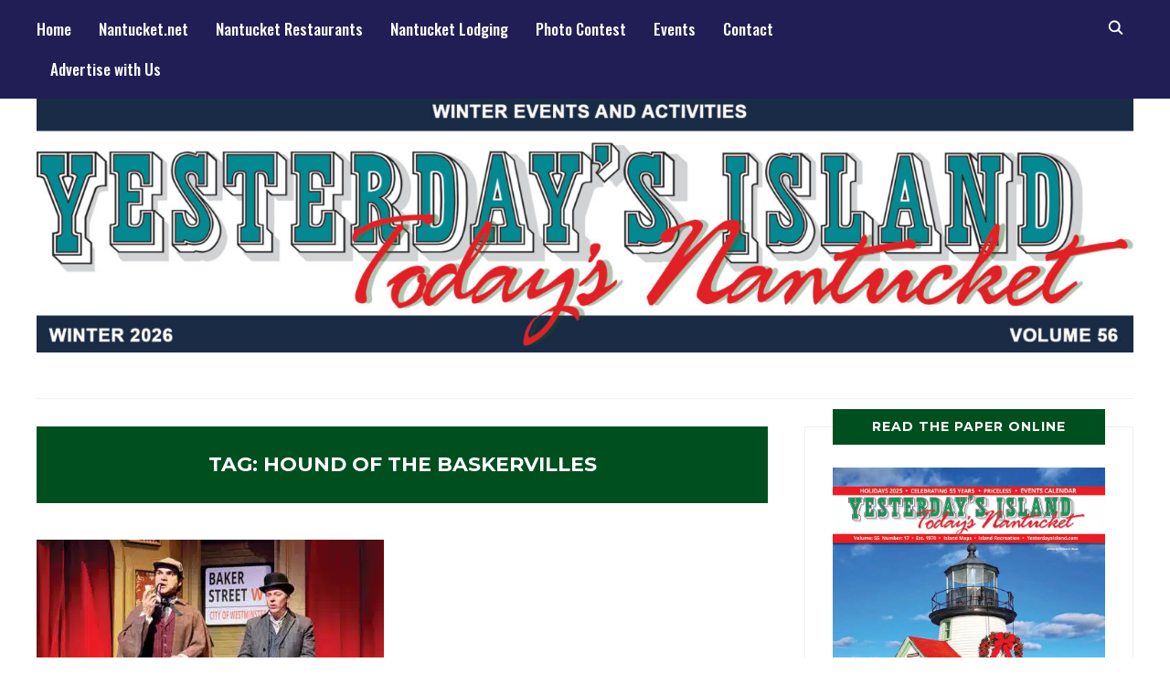

--- FILE ---
content_type: text/html; charset=UTF-8
request_url: https://yesterdaysisland.com/tag/hound-of-the-baskervilles/
body_size: 24325
content:
<!DOCTYPE html>
<html lang="en-US">
<head><meta charset="UTF-8"><script>if(navigator.userAgent.match(/MSIE|Internet Explorer/i)||navigator.userAgent.match(/Trident\/7\..*?rv:11/i)){var href=document.location.href;if(!href.match(/[?&]nowprocket/)){if(href.indexOf("?")==-1){if(href.indexOf("#")==-1){document.location.href=href+"?nowprocket=1"}else{document.location.href=href.replace("#","?nowprocket=1#")}}else{if(href.indexOf("#")==-1){document.location.href=href+"&nowprocket=1"}else{document.location.href=href.replace("#","&nowprocket=1#")}}}}</script><script>(()=>{class RocketLazyLoadScripts{constructor(){this.v="2.0.4",this.userEvents=["keydown","keyup","mousedown","mouseup","mousemove","mouseover","mouseout","touchmove","touchstart","touchend","touchcancel","wheel","click","dblclick","input"],this.attributeEvents=["onblur","onclick","oncontextmenu","ondblclick","onfocus","onmousedown","onmouseenter","onmouseleave","onmousemove","onmouseout","onmouseover","onmouseup","onmousewheel","onscroll","onsubmit"]}async t(){this.i(),this.o(),/iP(ad|hone)/.test(navigator.userAgent)&&this.h(),this.u(),this.l(this),this.m(),this.k(this),this.p(this),this._(),await Promise.all([this.R(),this.L()]),this.lastBreath=Date.now(),this.S(this),this.P(),this.D(),this.O(),this.M(),await this.C(this.delayedScripts.normal),await this.C(this.delayedScripts.defer),await this.C(this.delayedScripts.async),await this.T(),await this.F(),await this.j(),await this.A(),window.dispatchEvent(new Event("rocket-allScriptsLoaded")),this.everythingLoaded=!0,this.lastTouchEnd&&await new Promise(t=>setTimeout(t,500-Date.now()+this.lastTouchEnd)),this.I(),this.H(),this.U(),this.W()}i(){this.CSPIssue=sessionStorage.getItem("rocketCSPIssue"),document.addEventListener("securitypolicyviolation",t=>{this.CSPIssue||"script-src-elem"!==t.violatedDirective||"data"!==t.blockedURI||(this.CSPIssue=!0,sessionStorage.setItem("rocketCSPIssue",!0))},{isRocket:!0})}o(){window.addEventListener("pageshow",t=>{this.persisted=t.persisted,this.realWindowLoadedFired=!0},{isRocket:!0}),window.addEventListener("pagehide",()=>{this.onFirstUserAction=null},{isRocket:!0})}h(){let t;function e(e){t=e}window.addEventListener("touchstart",e,{isRocket:!0}),window.addEventListener("touchend",function i(o){o.changedTouches[0]&&t.changedTouches[0]&&Math.abs(o.changedTouches[0].pageX-t.changedTouches[0].pageX)<10&&Math.abs(o.changedTouches[0].pageY-t.changedTouches[0].pageY)<10&&o.timeStamp-t.timeStamp<200&&(window.removeEventListener("touchstart",e,{isRocket:!0}),window.removeEventListener("touchend",i,{isRocket:!0}),"INPUT"===o.target.tagName&&"text"===o.target.type||(o.target.dispatchEvent(new TouchEvent("touchend",{target:o.target,bubbles:!0})),o.target.dispatchEvent(new MouseEvent("mouseover",{target:o.target,bubbles:!0})),o.target.dispatchEvent(new PointerEvent("click",{target:o.target,bubbles:!0,cancelable:!0,detail:1,clientX:o.changedTouches[0].clientX,clientY:o.changedTouches[0].clientY})),event.preventDefault()))},{isRocket:!0})}q(t){this.userActionTriggered||("mousemove"!==t.type||this.firstMousemoveIgnored?"keyup"===t.type||"mouseover"===t.type||"mouseout"===t.type||(this.userActionTriggered=!0,this.onFirstUserAction&&this.onFirstUserAction()):this.firstMousemoveIgnored=!0),"click"===t.type&&t.preventDefault(),t.stopPropagation(),t.stopImmediatePropagation(),"touchstart"===this.lastEvent&&"touchend"===t.type&&(this.lastTouchEnd=Date.now()),"click"===t.type&&(this.lastTouchEnd=0),this.lastEvent=t.type,t.composedPath&&t.composedPath()[0].getRootNode()instanceof ShadowRoot&&(t.rocketTarget=t.composedPath()[0]),this.savedUserEvents.push(t)}u(){this.savedUserEvents=[],this.userEventHandler=this.q.bind(this),this.userEvents.forEach(t=>window.addEventListener(t,this.userEventHandler,{passive:!1,isRocket:!0})),document.addEventListener("visibilitychange",this.userEventHandler,{isRocket:!0})}U(){this.userEvents.forEach(t=>window.removeEventListener(t,this.userEventHandler,{passive:!1,isRocket:!0})),document.removeEventListener("visibilitychange",this.userEventHandler,{isRocket:!0}),this.savedUserEvents.forEach(t=>{(t.rocketTarget||t.target).dispatchEvent(new window[t.constructor.name](t.type,t))})}m(){const t="return false",e=Array.from(this.attributeEvents,t=>"data-rocket-"+t),i="["+this.attributeEvents.join("],[")+"]",o="[data-rocket-"+this.attributeEvents.join("],[data-rocket-")+"]",s=(e,i,o)=>{o&&o!==t&&(e.setAttribute("data-rocket-"+i,o),e["rocket"+i]=new Function("event",o),e.setAttribute(i,t))};new MutationObserver(t=>{for(const n of t)"attributes"===n.type&&(n.attributeName.startsWith("data-rocket-")||this.everythingLoaded?n.attributeName.startsWith("data-rocket-")&&this.everythingLoaded&&this.N(n.target,n.attributeName.substring(12)):s(n.target,n.attributeName,n.target.getAttribute(n.attributeName))),"childList"===n.type&&n.addedNodes.forEach(t=>{if(t.nodeType===Node.ELEMENT_NODE)if(this.everythingLoaded)for(const i of[t,...t.querySelectorAll(o)])for(const t of i.getAttributeNames())e.includes(t)&&this.N(i,t.substring(12));else for(const e of[t,...t.querySelectorAll(i)])for(const t of e.getAttributeNames())this.attributeEvents.includes(t)&&s(e,t,e.getAttribute(t))})}).observe(document,{subtree:!0,childList:!0,attributeFilter:[...this.attributeEvents,...e]})}I(){this.attributeEvents.forEach(t=>{document.querySelectorAll("[data-rocket-"+t+"]").forEach(e=>{this.N(e,t)})})}N(t,e){const i=t.getAttribute("data-rocket-"+e);i&&(t.setAttribute(e,i),t.removeAttribute("data-rocket-"+e))}k(t){Object.defineProperty(HTMLElement.prototype,"onclick",{get(){return this.rocketonclick||null},set(e){this.rocketonclick=e,this.setAttribute(t.everythingLoaded?"onclick":"data-rocket-onclick","this.rocketonclick(event)")}})}S(t){function e(e,i){let o=e[i];e[i]=null,Object.defineProperty(e,i,{get:()=>o,set(s){t.everythingLoaded?o=s:e["rocket"+i]=o=s}})}e(document,"onreadystatechange"),e(window,"onload"),e(window,"onpageshow");try{Object.defineProperty(document,"readyState",{get:()=>t.rocketReadyState,set(e){t.rocketReadyState=e},configurable:!0}),document.readyState="loading"}catch(t){console.log("WPRocket DJE readyState conflict, bypassing")}}l(t){this.originalAddEventListener=EventTarget.prototype.addEventListener,this.originalRemoveEventListener=EventTarget.prototype.removeEventListener,this.savedEventListeners=[],EventTarget.prototype.addEventListener=function(e,i,o){o&&o.isRocket||!t.B(e,this)&&!t.userEvents.includes(e)||t.B(e,this)&&!t.userActionTriggered||e.startsWith("rocket-")||t.everythingLoaded?t.originalAddEventListener.call(this,e,i,o):(t.savedEventListeners.push({target:this,remove:!1,type:e,func:i,options:o}),"mouseenter"!==e&&"mouseleave"!==e||t.originalAddEventListener.call(this,e,t.savedUserEvents.push,o))},EventTarget.prototype.removeEventListener=function(e,i,o){o&&o.isRocket||!t.B(e,this)&&!t.userEvents.includes(e)||t.B(e,this)&&!t.userActionTriggered||e.startsWith("rocket-")||t.everythingLoaded?t.originalRemoveEventListener.call(this,e,i,o):t.savedEventListeners.push({target:this,remove:!0,type:e,func:i,options:o})}}J(t,e){this.savedEventListeners=this.savedEventListeners.filter(i=>{let o=i.type,s=i.target||window;return e!==o||t!==s||(this.B(o,s)&&(i.type="rocket-"+o),this.$(i),!1)})}H(){EventTarget.prototype.addEventListener=this.originalAddEventListener,EventTarget.prototype.removeEventListener=this.originalRemoveEventListener,this.savedEventListeners.forEach(t=>this.$(t))}$(t){t.remove?this.originalRemoveEventListener.call(t.target,t.type,t.func,t.options):this.originalAddEventListener.call(t.target,t.type,t.func,t.options)}p(t){let e;function i(e){return t.everythingLoaded?e:e.split(" ").map(t=>"load"===t||t.startsWith("load.")?"rocket-jquery-load":t).join(" ")}function o(o){function s(e){const s=o.fn[e];o.fn[e]=o.fn.init.prototype[e]=function(){return this[0]===window&&t.userActionTriggered&&("string"==typeof arguments[0]||arguments[0]instanceof String?arguments[0]=i(arguments[0]):"object"==typeof arguments[0]&&Object.keys(arguments[0]).forEach(t=>{const e=arguments[0][t];delete arguments[0][t],arguments[0][i(t)]=e})),s.apply(this,arguments),this}}if(o&&o.fn&&!t.allJQueries.includes(o)){const e={DOMContentLoaded:[],"rocket-DOMContentLoaded":[]};for(const t in e)document.addEventListener(t,()=>{e[t].forEach(t=>t())},{isRocket:!0});o.fn.ready=o.fn.init.prototype.ready=function(i){function s(){parseInt(o.fn.jquery)>2?setTimeout(()=>i.bind(document)(o)):i.bind(document)(o)}return"function"==typeof i&&(t.realDomReadyFired?!t.userActionTriggered||t.fauxDomReadyFired?s():e["rocket-DOMContentLoaded"].push(s):e.DOMContentLoaded.push(s)),o([])},s("on"),s("one"),s("off"),t.allJQueries.push(o)}e=o}t.allJQueries=[],o(window.jQuery),Object.defineProperty(window,"jQuery",{get:()=>e,set(t){o(t)}})}P(){const t=new Map;document.write=document.writeln=function(e){const i=document.currentScript,o=document.createRange(),s=i.parentElement;let n=t.get(i);void 0===n&&(n=i.nextSibling,t.set(i,n));const c=document.createDocumentFragment();o.setStart(c,0),c.appendChild(o.createContextualFragment(e)),s.insertBefore(c,n)}}async R(){return new Promise(t=>{this.userActionTriggered?t():this.onFirstUserAction=t})}async L(){return new Promise(t=>{document.addEventListener("DOMContentLoaded",()=>{this.realDomReadyFired=!0,t()},{isRocket:!0})})}async j(){return this.realWindowLoadedFired?Promise.resolve():new Promise(t=>{window.addEventListener("load",t,{isRocket:!0})})}M(){this.pendingScripts=[];this.scriptsMutationObserver=new MutationObserver(t=>{for(const e of t)e.addedNodes.forEach(t=>{"SCRIPT"!==t.tagName||t.noModule||t.isWPRocket||this.pendingScripts.push({script:t,promise:new Promise(e=>{const i=()=>{const i=this.pendingScripts.findIndex(e=>e.script===t);i>=0&&this.pendingScripts.splice(i,1),e()};t.addEventListener("load",i,{isRocket:!0}),t.addEventListener("error",i,{isRocket:!0}),setTimeout(i,1e3)})})})}),this.scriptsMutationObserver.observe(document,{childList:!0,subtree:!0})}async F(){await this.X(),this.pendingScripts.length?(await this.pendingScripts[0].promise,await this.F()):this.scriptsMutationObserver.disconnect()}D(){this.delayedScripts={normal:[],async:[],defer:[]},document.querySelectorAll("script[type$=rocketlazyloadscript]").forEach(t=>{t.hasAttribute("data-rocket-src")?t.hasAttribute("async")&&!1!==t.async?this.delayedScripts.async.push(t):t.hasAttribute("defer")&&!1!==t.defer||"module"===t.getAttribute("data-rocket-type")?this.delayedScripts.defer.push(t):this.delayedScripts.normal.push(t):this.delayedScripts.normal.push(t)})}async _(){await this.L();let t=[];document.querySelectorAll("script[type$=rocketlazyloadscript][data-rocket-src]").forEach(e=>{let i=e.getAttribute("data-rocket-src");if(i&&!i.startsWith("data:")){i.startsWith("//")&&(i=location.protocol+i);try{const o=new URL(i).origin;o!==location.origin&&t.push({src:o,crossOrigin:e.crossOrigin||"module"===e.getAttribute("data-rocket-type")})}catch(t){}}}),t=[...new Map(t.map(t=>[JSON.stringify(t),t])).values()],this.Y(t,"preconnect")}async G(t){if(await this.K(),!0!==t.noModule||!("noModule"in HTMLScriptElement.prototype))return new Promise(e=>{let i;function o(){(i||t).setAttribute("data-rocket-status","executed"),e()}try{if(navigator.userAgent.includes("Firefox/")||""===navigator.vendor||this.CSPIssue)i=document.createElement("script"),[...t.attributes].forEach(t=>{let e=t.nodeName;"type"!==e&&("data-rocket-type"===e&&(e="type"),"data-rocket-src"===e&&(e="src"),i.setAttribute(e,t.nodeValue))}),t.text&&(i.text=t.text),t.nonce&&(i.nonce=t.nonce),i.hasAttribute("src")?(i.addEventListener("load",o,{isRocket:!0}),i.addEventListener("error",()=>{i.setAttribute("data-rocket-status","failed-network"),e()},{isRocket:!0}),setTimeout(()=>{i.isConnected||e()},1)):(i.text=t.text,o()),i.isWPRocket=!0,t.parentNode.replaceChild(i,t);else{const i=t.getAttribute("data-rocket-type"),s=t.getAttribute("data-rocket-src");i?(t.type=i,t.removeAttribute("data-rocket-type")):t.removeAttribute("type"),t.addEventListener("load",o,{isRocket:!0}),t.addEventListener("error",i=>{this.CSPIssue&&i.target.src.startsWith("data:")?(console.log("WPRocket: CSP fallback activated"),t.removeAttribute("src"),this.G(t).then(e)):(t.setAttribute("data-rocket-status","failed-network"),e())},{isRocket:!0}),s?(t.fetchPriority="high",t.removeAttribute("data-rocket-src"),t.src=s):t.src="data:text/javascript;base64,"+window.btoa(unescape(encodeURIComponent(t.text)))}}catch(i){t.setAttribute("data-rocket-status","failed-transform"),e()}});t.setAttribute("data-rocket-status","skipped")}async C(t){const e=t.shift();return e?(e.isConnected&&await this.G(e),this.C(t)):Promise.resolve()}O(){this.Y([...this.delayedScripts.normal,...this.delayedScripts.defer,...this.delayedScripts.async],"preload")}Y(t,e){this.trash=this.trash||[];let i=!0;var o=document.createDocumentFragment();t.forEach(t=>{const s=t.getAttribute&&t.getAttribute("data-rocket-src")||t.src;if(s&&!s.startsWith("data:")){const n=document.createElement("link");n.href=s,n.rel=e,"preconnect"!==e&&(n.as="script",n.fetchPriority=i?"high":"low"),t.getAttribute&&"module"===t.getAttribute("data-rocket-type")&&(n.crossOrigin=!0),t.crossOrigin&&(n.crossOrigin=t.crossOrigin),t.integrity&&(n.integrity=t.integrity),t.nonce&&(n.nonce=t.nonce),o.appendChild(n),this.trash.push(n),i=!1}}),document.head.appendChild(o)}W(){this.trash.forEach(t=>t.remove())}async T(){try{document.readyState="interactive"}catch(t){}this.fauxDomReadyFired=!0;try{await this.K(),this.J(document,"readystatechange"),document.dispatchEvent(new Event("rocket-readystatechange")),await this.K(),document.rocketonreadystatechange&&document.rocketonreadystatechange(),await this.K(),this.J(document,"DOMContentLoaded"),document.dispatchEvent(new Event("rocket-DOMContentLoaded")),await this.K(),this.J(window,"DOMContentLoaded"),window.dispatchEvent(new Event("rocket-DOMContentLoaded"))}catch(t){console.error(t)}}async A(){try{document.readyState="complete"}catch(t){}try{await this.K(),this.J(document,"readystatechange"),document.dispatchEvent(new Event("rocket-readystatechange")),await this.K(),document.rocketonreadystatechange&&document.rocketonreadystatechange(),await this.K(),this.J(window,"load"),window.dispatchEvent(new Event("rocket-load")),await this.K(),window.rocketonload&&window.rocketonload(),await this.K(),this.allJQueries.forEach(t=>t(window).trigger("rocket-jquery-load")),await this.K(),this.J(window,"pageshow");const t=new Event("rocket-pageshow");t.persisted=this.persisted,window.dispatchEvent(t),await this.K(),window.rocketonpageshow&&window.rocketonpageshow({persisted:this.persisted})}catch(t){console.error(t)}}async K(){Date.now()-this.lastBreath>45&&(await this.X(),this.lastBreath=Date.now())}async X(){return document.hidden?new Promise(t=>setTimeout(t)):new Promise(t=>requestAnimationFrame(t))}B(t,e){return e===document&&"readystatechange"===t||(e===document&&"DOMContentLoaded"===t||(e===window&&"DOMContentLoaded"===t||(e===window&&"load"===t||e===window&&"pageshow"===t)))}static run(){(new RocketLazyLoadScripts).t()}}RocketLazyLoadScripts.run()})();</script>
    
    <meta name="viewport" content="width=device-width, initial-scale=1.0">
    <link rel="profile" href="https://gmpg.org/xfn/11">
    <link rel="pingback" href="https://yesterdaysisland.com/xmlrpc.php">
    <link rel="preload" as="font" href="https://yesterdaysisland.com/wp-content/themes/wpzoom-indigo/fonts/indigo.ttf" type="font/ttf" crossorigin>

    <meta name='robots' content='index, follow, max-image-preview:large, max-snippet:-1, max-video-preview:-1' />

<!-- Social Warfare v4.5.6 https://warfareplugins.com - BEGINNING OF OUTPUT -->
<style>
	@font-face {
		font-family: "sw-icon-font";
		src:url("https://yesterdaysisland.com/wp-content/plugins/social-warfare/assets/fonts/sw-icon-font.eot?ver=4.5.6");
		src:url("https://yesterdaysisland.com/wp-content/plugins/social-warfare/assets/fonts/sw-icon-font.eot?ver=4.5.6#iefix") format("embedded-opentype"),
		url("https://yesterdaysisland.com/wp-content/plugins/social-warfare/assets/fonts/sw-icon-font.woff?ver=4.5.6") format("woff"),
		url("https://yesterdaysisland.com/wp-content/plugins/social-warfare/assets/fonts/sw-icon-font.ttf?ver=4.5.6") format("truetype"),
		url("https://yesterdaysisland.com/wp-content/plugins/social-warfare/assets/fonts/sw-icon-font.svg?ver=4.5.6#1445203416") format("svg");
		font-weight: normal;
		font-style: normal;
		font-display:block;
	}
</style>
<!-- Social Warfare v4.5.6 https://warfareplugins.com - END OF OUTPUT -->


	<!-- This site is optimized with the Yoast SEO Premium plugin v25.5 (Yoast SEO v26.8) - https://yoast.com/product/yoast-seo-premium-wordpress/ -->
	<title>Hound of the Baskervilles Archives - Yesterdays Island, Todays Nantucket</title>
<link data-rocket-preload as="style" href="https://fonts.googleapis.com/css?family=Mulish%3Aregular%2C700%2C700i%2Citalic%7COswald%3Aregular%2C500%2C700%7CTeko%3Aregular%2C700%7CMontserrat%3Aregular%2C700%7COswald%3A400%2C500%2C700&#038;subset=latin&#038;display=swap" rel="preload">
<link href="https://fonts.googleapis.com/css?family=Mulish%3Aregular%2C700%2C700i%2Citalic%7COswald%3Aregular%2C500%2C700%7CTeko%3Aregular%2C700%7CMontserrat%3Aregular%2C700%7COswald%3A400%2C500%2C700&#038;subset=latin&#038;display=swap" media="print" onload="this.media=&#039;all&#039;" rel="stylesheet">
<noscript><link rel="stylesheet" href="https://fonts.googleapis.com/css?family=Mulish%3Aregular%2C700%2C700i%2Citalic%7COswald%3Aregular%2C500%2C700%7CTeko%3Aregular%2C700%7CMontserrat%3Aregular%2C700%7COswald%3A400%2C500%2C700&#038;subset=latin&#038;display=swap"></noscript>
	<link rel="canonical" href="https://yesterdaysisland.com/tag/hound-of-the-baskervilles/" />
	<meta property="og:locale" content="en_US" />
	<meta property="og:type" content="article" />
	<meta property="og:title" content="Hound of the Baskervilles Archives" />
	<meta property="og:url" content="https://yesterdaysisland.com/tag/hound-of-the-baskervilles/" />
	<meta property="og:site_name" content="Yesterdays Island, Todays Nantucket" />
	<script type="application/ld+json" class="yoast-schema-graph">{"@context":"https://schema.org","@graph":[{"@type":"CollectionPage","@id":"https://yesterdaysisland.com/tag/hound-of-the-baskervilles/","url":"https://yesterdaysisland.com/tag/hound-of-the-baskervilles/","name":"Hound of the Baskervilles Archives - Yesterdays Island, Todays Nantucket","isPartOf":{"@id":"https://yesterdaysisland.com/#website"},"primaryImageOfPage":{"@id":"https://yesterdaysisland.com/tag/hound-of-the-baskervilles/#primaryimage"},"image":{"@id":"https://yesterdaysisland.com/tag/hound-of-the-baskervilles/#primaryimage"},"thumbnailUrl":"https://yesterdaysisland.com/wp-content/uploads/2019/07/IMG_1234.jpg","breadcrumb":{"@id":"https://yesterdaysisland.com/tag/hound-of-the-baskervilles/#breadcrumb"},"inLanguage":"en-US"},{"@type":"ImageObject","inLanguage":"en-US","@id":"https://yesterdaysisland.com/tag/hound-of-the-baskervilles/#primaryimage","url":"https://yesterdaysisland.com/wp-content/uploads/2019/07/IMG_1234.jpg","contentUrl":"https://yesterdaysisland.com/wp-content/uploads/2019/07/IMG_1234.jpg","width":800,"height":530,"caption":"photo courtesy White Heron Theatre"},{"@type":"BreadcrumbList","@id":"https://yesterdaysisland.com/tag/hound-of-the-baskervilles/#breadcrumb","itemListElement":[{"@type":"ListItem","position":1,"name":"Home","item":"https://yesterdaysisland.com/"},{"@type":"ListItem","position":2,"name":"Hound of the Baskervilles"}]},{"@type":"WebSite","@id":"https://yesterdaysisland.com/#website","url":"https://yesterdaysisland.com/","name":"Yesterdays Island, Todays Nantucket","description":"News and Events for Nantucket Island","publisher":{"@id":"https://yesterdaysisland.com/#organization"},"potentialAction":[{"@type":"SearchAction","target":{"@type":"EntryPoint","urlTemplate":"https://yesterdaysisland.com/?s={search_term_string}"},"query-input":{"@type":"PropertyValueSpecification","valueRequired":true,"valueName":"search_term_string"}}],"inLanguage":"en-US"},{"@type":"Organization","@id":"https://yesterdaysisland.com/#organization","name":"Yesterday's Island","url":"https://yesterdaysisland.com/","logo":{"@type":"ImageObject","inLanguage":"en-US","@id":"https://yesterdaysisland.com/#/schema/logo/image/","url":"https://yesterdaysisland.com/wp-content/uploads/2014/08/YI-logo.png","contentUrl":"https://yesterdaysisland.com/wp-content/uploads/2014/08/YI-logo.png","width":250,"height":36,"caption":"Yesterday's Island"},"image":{"@id":"https://yesterdaysisland.com/#/schema/logo/image/"},"sameAs":["https://www.facebook.com/yesterdaysisland","https://x.com/NantucketTips","https://www.instagram.com/nantucketnet/","https://www.pinterest.com/nantucketisland/"]}]}</script>
	<!-- / Yoast SEO Premium plugin. -->


<link rel='dns-prefetch' href='//fonts.googleapis.com' />
<link rel='dns-prefetch' href='//www.googletagmanager.com' />
<link href='https://fonts.gstatic.com' crossorigin rel='preconnect' />
<link rel="alternate" type="application/rss+xml" title="Yesterdays Island, Todays Nantucket &raquo; Feed" href="https://yesterdaysisland.com/feed/" />
<link rel="alternate" type="application/rss+xml" title="Yesterdays Island, Todays Nantucket &raquo; Comments Feed" href="https://yesterdaysisland.com/comments/feed/" />
<link rel="alternate" type="application/rss+xml" title="Yesterdays Island, Todays Nantucket &raquo; Hound of the Baskervilles Tag Feed" href="https://yesterdaysisland.com/tag/hound-of-the-baskervilles/feed/" />
		<!-- This site uses the Google Analytics by MonsterInsights plugin v9.6.0 - Using Analytics tracking - https://www.monsterinsights.com/ -->
							<script type="rocketlazyloadscript" data-rocket-src="//www.googletagmanager.com/gtag/js?id=G-8EBW4FRRY2"  data-cfasync="false" data-wpfc-render="false" data-rocket-type="text/javascript" async></script>
			<script type="rocketlazyloadscript" data-cfasync="false" data-wpfc-render="false" data-rocket-type="text/javascript">
				var mi_version = '9.6.0';
				var mi_track_user = true;
				var mi_no_track_reason = '';
								var MonsterInsightsDefaultLocations = {"page_location":"https:\/\/yesterdaysisland.com\/tag\/hound-of-the-baskervilles\/"};
								if ( typeof MonsterInsightsPrivacyGuardFilter === 'function' ) {
					var MonsterInsightsLocations = (typeof MonsterInsightsExcludeQuery === 'object') ? MonsterInsightsPrivacyGuardFilter( MonsterInsightsExcludeQuery ) : MonsterInsightsPrivacyGuardFilter( MonsterInsightsDefaultLocations );
				} else {
					var MonsterInsightsLocations = (typeof MonsterInsightsExcludeQuery === 'object') ? MonsterInsightsExcludeQuery : MonsterInsightsDefaultLocations;
				}

								var disableStrs = [
										'ga-disable-G-8EBW4FRRY2',
									];

				/* Function to detect opted out users */
				function __gtagTrackerIsOptedOut() {
					for (var index = 0; index < disableStrs.length; index++) {
						if (document.cookie.indexOf(disableStrs[index] + '=true') > -1) {
							return true;
						}
					}

					return false;
				}

				/* Disable tracking if the opt-out cookie exists. */
				if (__gtagTrackerIsOptedOut()) {
					for (var index = 0; index < disableStrs.length; index++) {
						window[disableStrs[index]] = true;
					}
				}

				/* Opt-out function */
				function __gtagTrackerOptout() {
					for (var index = 0; index < disableStrs.length; index++) {
						document.cookie = disableStrs[index] + '=true; expires=Thu, 31 Dec 2099 23:59:59 UTC; path=/';
						window[disableStrs[index]] = true;
					}
				}

				if ('undefined' === typeof gaOptout) {
					function gaOptout() {
						__gtagTrackerOptout();
					}
				}
								window.dataLayer = window.dataLayer || [];

				window.MonsterInsightsDualTracker = {
					helpers: {},
					trackers: {},
				};
				if (mi_track_user) {
					function __gtagDataLayer() {
						dataLayer.push(arguments);
					}

					function __gtagTracker(type, name, parameters) {
						if (!parameters) {
							parameters = {};
						}

						if (parameters.send_to) {
							__gtagDataLayer.apply(null, arguments);
							return;
						}

						if (type === 'event') {
														parameters.send_to = monsterinsights_frontend.v4_id;
							var hookName = name;
							if (typeof parameters['event_category'] !== 'undefined') {
								hookName = parameters['event_category'] + ':' + name;
							}

							if (typeof MonsterInsightsDualTracker.trackers[hookName] !== 'undefined') {
								MonsterInsightsDualTracker.trackers[hookName](parameters);
							} else {
								__gtagDataLayer('event', name, parameters);
							}
							
						} else {
							__gtagDataLayer.apply(null, arguments);
						}
					}

					__gtagTracker('js', new Date());
					__gtagTracker('set', {
						'developer_id.dZGIzZG': true,
											});
					if ( MonsterInsightsLocations.page_location ) {
						__gtagTracker('set', MonsterInsightsLocations);
					}
										__gtagTracker('config', 'G-8EBW4FRRY2', {"forceSSL":"true","anonymize_ip":"true","link_attribution":"true"} );
															window.gtag = __gtagTracker;										(function () {
						/* https://developers.google.com/analytics/devguides/collection/analyticsjs/ */
						/* ga and __gaTracker compatibility shim. */
						var noopfn = function () {
							return null;
						};
						var newtracker = function () {
							return new Tracker();
						};
						var Tracker = function () {
							return null;
						};
						var p = Tracker.prototype;
						p.get = noopfn;
						p.set = noopfn;
						p.send = function () {
							var args = Array.prototype.slice.call(arguments);
							args.unshift('send');
							__gaTracker.apply(null, args);
						};
						var __gaTracker = function () {
							var len = arguments.length;
							if (len === 0) {
								return;
							}
							var f = arguments[len - 1];
							if (typeof f !== 'object' || f === null || typeof f.hitCallback !== 'function') {
								if ('send' === arguments[0]) {
									var hitConverted, hitObject = false, action;
									if ('event' === arguments[1]) {
										if ('undefined' !== typeof arguments[3]) {
											hitObject = {
												'eventAction': arguments[3],
												'eventCategory': arguments[2],
												'eventLabel': arguments[4],
												'value': arguments[5] ? arguments[5] : 1,
											}
										}
									}
									if ('pageview' === arguments[1]) {
										if ('undefined' !== typeof arguments[2]) {
											hitObject = {
												'eventAction': 'page_view',
												'page_path': arguments[2],
											}
										}
									}
									if (typeof arguments[2] === 'object') {
										hitObject = arguments[2];
									}
									if (typeof arguments[5] === 'object') {
										Object.assign(hitObject, arguments[5]);
									}
									if ('undefined' !== typeof arguments[1].hitType) {
										hitObject = arguments[1];
										if ('pageview' === hitObject.hitType) {
											hitObject.eventAction = 'page_view';
										}
									}
									if (hitObject) {
										action = 'timing' === arguments[1].hitType ? 'timing_complete' : hitObject.eventAction;
										hitConverted = mapArgs(hitObject);
										__gtagTracker('event', action, hitConverted);
									}
								}
								return;
							}

							function mapArgs(args) {
								var arg, hit = {};
								var gaMap = {
									'eventCategory': 'event_category',
									'eventAction': 'event_action',
									'eventLabel': 'event_label',
									'eventValue': 'event_value',
									'nonInteraction': 'non_interaction',
									'timingCategory': 'event_category',
									'timingVar': 'name',
									'timingValue': 'value',
									'timingLabel': 'event_label',
									'page': 'page_path',
									'location': 'page_location',
									'title': 'page_title',
									'referrer' : 'page_referrer',
								};
								for (arg in args) {
																		if (!(!args.hasOwnProperty(arg) || !gaMap.hasOwnProperty(arg))) {
										hit[gaMap[arg]] = args[arg];
									} else {
										hit[arg] = args[arg];
									}
								}
								return hit;
							}

							try {
								f.hitCallback();
							} catch (ex) {
							}
						};
						__gaTracker.create = newtracker;
						__gaTracker.getByName = newtracker;
						__gaTracker.getAll = function () {
							return [];
						};
						__gaTracker.remove = noopfn;
						__gaTracker.loaded = true;
						window['__gaTracker'] = __gaTracker;
					})();
									} else {
										console.log("");
					(function () {
						function __gtagTracker() {
							return null;
						}

						window['__gtagTracker'] = __gtagTracker;
						window['gtag'] = __gtagTracker;
					})();
									}
			</script>
				<!-- / Google Analytics by MonsterInsights -->
		<style id='wp-img-auto-sizes-contain-inline-css' type='text/css'>
img:is([sizes=auto i],[sizes^="auto," i]){contain-intrinsic-size:3000px 1500px}
/*# sourceURL=wp-img-auto-sizes-contain-inline-css */
</style>
<link data-minify="1" rel='stylesheet' id='social-warfare-block-css-css' href='https://yesterdaysisland.com/wp-content/cache/min/1/wp-content/plugins/social-warfare/assets/js/post-editor/dist/blocks.style.build.css?ver=1769089938' type='text/css' media='all' />
<link data-minify="1" rel='stylesheet' id='adsanity-default-css-css' href='https://yesterdaysisland.com/wp-content/cache/min/1/wp-content/plugins/adsanity/dist/css/widget-default.css?ver=1769089938' type='text/css' media='screen' />
<style id='wp-emoji-styles-inline-css' type='text/css'>

	img.wp-smiley, img.emoji {
		display: inline !important;
		border: none !important;
		box-shadow: none !important;
		height: 1em !important;
		width: 1em !important;
		margin: 0 0.07em !important;
		vertical-align: -0.1em !important;
		background: none !important;
		padding: 0 !important;
	}
/*# sourceURL=wp-emoji-styles-inline-css */
</style>
<link rel='stylesheet' id='wp-block-library-css' href='https://yesterdaysisland.com/wp-includes/css/dist/block-library/style.min.css?ver=6.9' type='text/css' media='all' />
<link data-minify="1" rel='stylesheet' id='swiper-css-css' href='https://yesterdaysisland.com/wp-content/cache/min/1/wp-content/plugins/instagram-widget-by-wpzoom/dist/styles/library/swiper.css?ver=1769089938' type='text/css' media='all' />
<link data-minify="1" rel='stylesheet' id='dashicons-css' href='https://yesterdaysisland.com/wp-content/cache/min/1/wp-includes/css/dashicons.min.css?ver=1769089938' type='text/css' media='all' />
<link data-minify="1" rel='stylesheet' id='magnific-popup-css' href='https://yesterdaysisland.com/wp-content/cache/min/1/wp-content/plugins/instagram-widget-by-wpzoom/dist/styles/library/magnific-popup.css?ver=1769089938' type='text/css' media='all' />
<link data-minify="1" rel='stylesheet' id='wpz-insta_block-frontend-style-css' href='https://yesterdaysisland.com/wp-content/cache/min/1/wp-content/plugins/instagram-widget-by-wpzoom/dist/styles/frontend/index.css?ver=1769089938' type='text/css' media='all' />
<style id='classic-theme-styles-inline-css' type='text/css'>
/*! This file is auto-generated */
.wp-block-button__link{color:#fff;background-color:#32373c;border-radius:9999px;box-shadow:none;text-decoration:none;padding:calc(.667em + 2px) calc(1.333em + 2px);font-size:1.125em}.wp-block-file__button{background:#32373c;color:#fff;text-decoration:none}
/*# sourceURL=/wp-includes/css/classic-themes.min.css */
</style>
<link data-minify="1" rel='stylesheet' id='wpzoom-social-icons-block-style-css' href='https://yesterdaysisland.com/wp-content/cache/min/1/wp-content/plugins/social-icons-widget-by-wpzoom/block/dist/style-wpzoom-social-icons.css?ver=1769089938' type='text/css' media='all' />
<style id='global-styles-inline-css' type='text/css'>
:root{--wp--preset--aspect-ratio--square: 1;--wp--preset--aspect-ratio--4-3: 4/3;--wp--preset--aspect-ratio--3-4: 3/4;--wp--preset--aspect-ratio--3-2: 3/2;--wp--preset--aspect-ratio--2-3: 2/3;--wp--preset--aspect-ratio--16-9: 16/9;--wp--preset--aspect-ratio--9-16: 9/16;--wp--preset--color--black: #000000;--wp--preset--color--cyan-bluish-gray: #abb8c3;--wp--preset--color--white: #ffffff;--wp--preset--color--pale-pink: #f78da7;--wp--preset--color--vivid-red: #cf2e2e;--wp--preset--color--luminous-vivid-orange: #ff6900;--wp--preset--color--luminous-vivid-amber: #fcb900;--wp--preset--color--light-green-cyan: #7bdcb5;--wp--preset--color--vivid-green-cyan: #00d084;--wp--preset--color--pale-cyan-blue: #8ed1fc;--wp--preset--color--vivid-cyan-blue: #0693e3;--wp--preset--color--vivid-purple: #9b51e0;--wp--preset--gradient--vivid-cyan-blue-to-vivid-purple: linear-gradient(135deg,rgb(6,147,227) 0%,rgb(155,81,224) 100%);--wp--preset--gradient--light-green-cyan-to-vivid-green-cyan: linear-gradient(135deg,rgb(122,220,180) 0%,rgb(0,208,130) 100%);--wp--preset--gradient--luminous-vivid-amber-to-luminous-vivid-orange: linear-gradient(135deg,rgb(252,185,0) 0%,rgb(255,105,0) 100%);--wp--preset--gradient--luminous-vivid-orange-to-vivid-red: linear-gradient(135deg,rgb(255,105,0) 0%,rgb(207,46,46) 100%);--wp--preset--gradient--very-light-gray-to-cyan-bluish-gray: linear-gradient(135deg,rgb(238,238,238) 0%,rgb(169,184,195) 100%);--wp--preset--gradient--cool-to-warm-spectrum: linear-gradient(135deg,rgb(74,234,220) 0%,rgb(151,120,209) 20%,rgb(207,42,186) 40%,rgb(238,44,130) 60%,rgb(251,105,98) 80%,rgb(254,248,76) 100%);--wp--preset--gradient--blush-light-purple: linear-gradient(135deg,rgb(255,206,236) 0%,rgb(152,150,240) 100%);--wp--preset--gradient--blush-bordeaux: linear-gradient(135deg,rgb(254,205,165) 0%,rgb(254,45,45) 50%,rgb(107,0,62) 100%);--wp--preset--gradient--luminous-dusk: linear-gradient(135deg,rgb(255,203,112) 0%,rgb(199,81,192) 50%,rgb(65,88,208) 100%);--wp--preset--gradient--pale-ocean: linear-gradient(135deg,rgb(255,245,203) 0%,rgb(182,227,212) 50%,rgb(51,167,181) 100%);--wp--preset--gradient--electric-grass: linear-gradient(135deg,rgb(202,248,128) 0%,rgb(113,206,126) 100%);--wp--preset--gradient--midnight: linear-gradient(135deg,rgb(2,3,129) 0%,rgb(40,116,252) 100%);--wp--preset--font-size--small: 13px;--wp--preset--font-size--medium: 20px;--wp--preset--font-size--large: 36px;--wp--preset--font-size--x-large: 42px;--wp--preset--spacing--20: 0.44rem;--wp--preset--spacing--30: 0.67rem;--wp--preset--spacing--40: 1rem;--wp--preset--spacing--50: 1.5rem;--wp--preset--spacing--60: 2.25rem;--wp--preset--spacing--70: 3.38rem;--wp--preset--spacing--80: 5.06rem;--wp--preset--shadow--natural: 6px 6px 9px rgba(0, 0, 0, 0.2);--wp--preset--shadow--deep: 12px 12px 50px rgba(0, 0, 0, 0.4);--wp--preset--shadow--sharp: 6px 6px 0px rgba(0, 0, 0, 0.2);--wp--preset--shadow--outlined: 6px 6px 0px -3px rgb(255, 255, 255), 6px 6px rgb(0, 0, 0);--wp--preset--shadow--crisp: 6px 6px 0px rgb(0, 0, 0);}:where(.is-layout-flex){gap: 0.5em;}:where(.is-layout-grid){gap: 0.5em;}body .is-layout-flex{display: flex;}.is-layout-flex{flex-wrap: wrap;align-items: center;}.is-layout-flex > :is(*, div){margin: 0;}body .is-layout-grid{display: grid;}.is-layout-grid > :is(*, div){margin: 0;}:where(.wp-block-columns.is-layout-flex){gap: 2em;}:where(.wp-block-columns.is-layout-grid){gap: 2em;}:where(.wp-block-post-template.is-layout-flex){gap: 1.25em;}:where(.wp-block-post-template.is-layout-grid){gap: 1.25em;}.has-black-color{color: var(--wp--preset--color--black) !important;}.has-cyan-bluish-gray-color{color: var(--wp--preset--color--cyan-bluish-gray) !important;}.has-white-color{color: var(--wp--preset--color--white) !important;}.has-pale-pink-color{color: var(--wp--preset--color--pale-pink) !important;}.has-vivid-red-color{color: var(--wp--preset--color--vivid-red) !important;}.has-luminous-vivid-orange-color{color: var(--wp--preset--color--luminous-vivid-orange) !important;}.has-luminous-vivid-amber-color{color: var(--wp--preset--color--luminous-vivid-amber) !important;}.has-light-green-cyan-color{color: var(--wp--preset--color--light-green-cyan) !important;}.has-vivid-green-cyan-color{color: var(--wp--preset--color--vivid-green-cyan) !important;}.has-pale-cyan-blue-color{color: var(--wp--preset--color--pale-cyan-blue) !important;}.has-vivid-cyan-blue-color{color: var(--wp--preset--color--vivid-cyan-blue) !important;}.has-vivid-purple-color{color: var(--wp--preset--color--vivid-purple) !important;}.has-black-background-color{background-color: var(--wp--preset--color--black) !important;}.has-cyan-bluish-gray-background-color{background-color: var(--wp--preset--color--cyan-bluish-gray) !important;}.has-white-background-color{background-color: var(--wp--preset--color--white) !important;}.has-pale-pink-background-color{background-color: var(--wp--preset--color--pale-pink) !important;}.has-vivid-red-background-color{background-color: var(--wp--preset--color--vivid-red) !important;}.has-luminous-vivid-orange-background-color{background-color: var(--wp--preset--color--luminous-vivid-orange) !important;}.has-luminous-vivid-amber-background-color{background-color: var(--wp--preset--color--luminous-vivid-amber) !important;}.has-light-green-cyan-background-color{background-color: var(--wp--preset--color--light-green-cyan) !important;}.has-vivid-green-cyan-background-color{background-color: var(--wp--preset--color--vivid-green-cyan) !important;}.has-pale-cyan-blue-background-color{background-color: var(--wp--preset--color--pale-cyan-blue) !important;}.has-vivid-cyan-blue-background-color{background-color: var(--wp--preset--color--vivid-cyan-blue) !important;}.has-vivid-purple-background-color{background-color: var(--wp--preset--color--vivid-purple) !important;}.has-black-border-color{border-color: var(--wp--preset--color--black) !important;}.has-cyan-bluish-gray-border-color{border-color: var(--wp--preset--color--cyan-bluish-gray) !important;}.has-white-border-color{border-color: var(--wp--preset--color--white) !important;}.has-pale-pink-border-color{border-color: var(--wp--preset--color--pale-pink) !important;}.has-vivid-red-border-color{border-color: var(--wp--preset--color--vivid-red) !important;}.has-luminous-vivid-orange-border-color{border-color: var(--wp--preset--color--luminous-vivid-orange) !important;}.has-luminous-vivid-amber-border-color{border-color: var(--wp--preset--color--luminous-vivid-amber) !important;}.has-light-green-cyan-border-color{border-color: var(--wp--preset--color--light-green-cyan) !important;}.has-vivid-green-cyan-border-color{border-color: var(--wp--preset--color--vivid-green-cyan) !important;}.has-pale-cyan-blue-border-color{border-color: var(--wp--preset--color--pale-cyan-blue) !important;}.has-vivid-cyan-blue-border-color{border-color: var(--wp--preset--color--vivid-cyan-blue) !important;}.has-vivid-purple-border-color{border-color: var(--wp--preset--color--vivid-purple) !important;}.has-vivid-cyan-blue-to-vivid-purple-gradient-background{background: var(--wp--preset--gradient--vivid-cyan-blue-to-vivid-purple) !important;}.has-light-green-cyan-to-vivid-green-cyan-gradient-background{background: var(--wp--preset--gradient--light-green-cyan-to-vivid-green-cyan) !important;}.has-luminous-vivid-amber-to-luminous-vivid-orange-gradient-background{background: var(--wp--preset--gradient--luminous-vivid-amber-to-luminous-vivid-orange) !important;}.has-luminous-vivid-orange-to-vivid-red-gradient-background{background: var(--wp--preset--gradient--luminous-vivid-orange-to-vivid-red) !important;}.has-very-light-gray-to-cyan-bluish-gray-gradient-background{background: var(--wp--preset--gradient--very-light-gray-to-cyan-bluish-gray) !important;}.has-cool-to-warm-spectrum-gradient-background{background: var(--wp--preset--gradient--cool-to-warm-spectrum) !important;}.has-blush-light-purple-gradient-background{background: var(--wp--preset--gradient--blush-light-purple) !important;}.has-blush-bordeaux-gradient-background{background: var(--wp--preset--gradient--blush-bordeaux) !important;}.has-luminous-dusk-gradient-background{background: var(--wp--preset--gradient--luminous-dusk) !important;}.has-pale-ocean-gradient-background{background: var(--wp--preset--gradient--pale-ocean) !important;}.has-electric-grass-gradient-background{background: var(--wp--preset--gradient--electric-grass) !important;}.has-midnight-gradient-background{background: var(--wp--preset--gradient--midnight) !important;}.has-small-font-size{font-size: var(--wp--preset--font-size--small) !important;}.has-medium-font-size{font-size: var(--wp--preset--font-size--medium) !important;}.has-large-font-size{font-size: var(--wp--preset--font-size--large) !important;}.has-x-large-font-size{font-size: var(--wp--preset--font-size--x-large) !important;}
:where(.wp-block-post-template.is-layout-flex){gap: 1.25em;}:where(.wp-block-post-template.is-layout-grid){gap: 1.25em;}
:where(.wp-block-term-template.is-layout-flex){gap: 1.25em;}:where(.wp-block-term-template.is-layout-grid){gap: 1.25em;}
:where(.wp-block-columns.is-layout-flex){gap: 2em;}:where(.wp-block-columns.is-layout-grid){gap: 2em;}
:root :where(.wp-block-pullquote){font-size: 1.5em;line-height: 1.6;}
/*# sourceURL=global-styles-inline-css */
</style>
<link rel='stylesheet' id='adsanity-cas-css' href='https://yesterdaysisland.com/cas-custom-sizes/?ver=1.6' type='text/css' media='all' />
<link rel='stylesheet' id='social_warfare-css' href='https://yesterdaysisland.com/wp-content/plugins/social-warfare/assets/css/style.min.css?ver=4.5.6' type='text/css' media='all' />
<link data-minify="1" rel='stylesheet' id='zoom-theme-utils-css-css' href='https://yesterdaysisland.com/wp-content/cache/min/1/wp-content/themes/wpzoom-indigo/functions/wpzoom/assets/css/theme-utils.css?ver=1769089938' type='text/css' media='all' />

<link data-minify="1" rel='stylesheet' id='indigo-style-css' href='https://yesterdaysisland.com/wp-content/cache/min/1/wp-content/themes/wpzoom-indigo/style.css?ver=1769089938' type='text/css' media='all' />
<link data-minify="1" rel='stylesheet' id='media-queries-css' href='https://yesterdaysisland.com/wp-content/cache/min/1/wp-content/themes/wpzoom-indigo/css/media-queries.css?ver=1769089938' type='text/css' media='all' />

<link rel='stylesheet' id='indigo-style-color-default-css' href='https://yesterdaysisland.com/wp-content/themes/wpzoom-indigo/styles/default.css?ver=1.0.23' type='text/css' media='all' />
<link data-minify="1" rel='stylesheet' id='wpzoom-social-icons-socicon-css' href='https://yesterdaysisland.com/wp-content/cache/min/1/wp-content/plugins/social-icons-widget-by-wpzoom/assets/css/wpzoom-socicon.css?ver=1769089938' type='text/css' media='all' />
<link data-minify="1" rel='stylesheet' id='wpzoom-social-icons-genericons-css' href='https://yesterdaysisland.com/wp-content/cache/min/1/wp-content/plugins/social-icons-widget-by-wpzoom/assets/css/genericons.css?ver=1769089938' type='text/css' media='all' />
<link data-minify="1" rel='stylesheet' id='wpzoom-social-icons-academicons-css' href='https://yesterdaysisland.com/wp-content/cache/min/1/wp-content/plugins/social-icons-widget-by-wpzoom/assets/css/academicons.min.css?ver=1769089938' type='text/css' media='all' />
<link data-minify="1" rel='stylesheet' id='wpzoom-social-icons-font-awesome-3-css' href='https://yesterdaysisland.com/wp-content/cache/min/1/wp-content/plugins/social-icons-widget-by-wpzoom/assets/css/font-awesome-3.min.css?ver=1769089938' type='text/css' media='all' />
<link data-minify="1" rel='stylesheet' id='wpzoom-social-icons-styles-css' href='https://yesterdaysisland.com/wp-content/cache/min/1/wp-content/plugins/social-icons-widget-by-wpzoom/assets/css/wpzoom-social-icons-styles.css?ver=1769089938' type='text/css' media='all' />
<link rel='preload' as='font'  id='wpzoom-social-icons-font-academicons-woff2-css' href='https://yesterdaysisland.com/wp-content/plugins/social-icons-widget-by-wpzoom/assets/font/academicons.woff2?v=1.9.2'  type='font/woff2' crossorigin />
<link rel='preload' as='font'  id='wpzoom-social-icons-font-fontawesome-3-woff2-css' href='https://yesterdaysisland.com/wp-content/plugins/social-icons-widget-by-wpzoom/assets/font/fontawesome-webfont.woff2?v=4.7.0'  type='font/woff2' crossorigin />
<link rel='preload' as='font'  id='wpzoom-social-icons-font-genericons-woff-css' href='https://yesterdaysisland.com/wp-content/plugins/social-icons-widget-by-wpzoom/assets/font/Genericons.woff'  type='font/woff' crossorigin />
<link rel='preload' as='font'  id='wpzoom-social-icons-font-socicon-woff2-css' href='https://yesterdaysisland.com/wp-content/plugins/social-icons-widget-by-wpzoom/assets/font/socicon.woff2?v=4.5.4'  type='font/woff2' crossorigin />
<style id='rocket-lazyload-inline-css' type='text/css'>
.rll-youtube-player{position:relative;padding-bottom:56.23%;height:0;overflow:hidden;max-width:100%;}.rll-youtube-player:focus-within{outline: 2px solid currentColor;outline-offset: 5px;}.rll-youtube-player iframe{position:absolute;top:0;left:0;width:100%;height:100%;z-index:100;background:0 0}.rll-youtube-player img{bottom:0;display:block;left:0;margin:auto;max-width:100%;width:100%;position:absolute;right:0;top:0;border:none;height:auto;-webkit-transition:.4s all;-moz-transition:.4s all;transition:.4s all}.rll-youtube-player img:hover{-webkit-filter:brightness(75%)}.rll-youtube-player .play{height:100%;width:100%;left:0;top:0;position:absolute;background:url(https://yesterdaysisland.com/wp-content/plugins/wp-rocket/assets/img/youtube.png) no-repeat center;background-color: transparent !important;cursor:pointer;border:none;}
/*# sourceURL=rocket-lazyload-inline-css */
</style>
<script type="text/javascript" src="https://yesterdaysisland.com/wp-content/plugins/google-analytics-premium/assets/js/frontend-gtag.min.js?ver=9.6.0" id="monsterinsights-frontend-script-js" async="async" data-wp-strategy="async"></script>
<script data-cfasync="false" data-wpfc-render="false" type="text/javascript" id='monsterinsights-frontend-script-js-extra'>/* <![CDATA[ */
var monsterinsights_frontend = {"js_events_tracking":"true","download_extensions":"doc,pdf,ppt,zip,xls,docx,pptx,xlsx","inbound_paths":"[{\"path\":\"\\\/go\\\/\",\"label\":\"affiliate\"},{\"path\":\"\\\/recommend\\\/\",\"label\":\"affiliate\"},{\"path\":\"\\\/recommend\\\/\",\"label\":\"NCH\"}]","home_url":"https:\/\/yesterdaysisland.com","hash_tracking":"false","v4_id":"G-8EBW4FRRY2"};/* ]]> */
</script>
<script type="text/javascript" src="https://yesterdaysisland.com/wp-includes/js/jquery/jquery.min.js?ver=3.7.1" id="jquery-core-js"></script>
<script type="text/javascript" src="https://yesterdaysisland.com/wp-includes/js/jquery/jquery-migrate.min.js?ver=3.4.1" id="jquery-migrate-js"></script>
<script type="text/javascript" src="https://yesterdaysisland.com/wp-includes/js/underscore.min.js?ver=1.13.7" id="underscore-js"></script>
<script type="text/javascript" id="wp-util-js-extra">
/* <![CDATA[ */
var _wpUtilSettings = {"ajax":{"url":"/wp-admin/admin-ajax.php"}};
//# sourceURL=wp-util-js-extra
/* ]]> */
</script>
<script type="text/javascript" src="https://yesterdaysisland.com/wp-includes/js/wp-util.min.js?ver=6.9" id="wp-util-js"></script>
<script data-minify="1" type="text/javascript" src="https://yesterdaysisland.com/wp-content/cache/min/1/wp-content/plugins/instagram-widget-by-wpzoom/dist/scripts/library/magnific-popup.js?ver=1752712623" id="magnific-popup-js"></script>
<script data-minify="1" type="text/javascript" src="https://yesterdaysisland.com/wp-content/cache/min/1/wp-content/plugins/instagram-widget-by-wpzoom/dist/scripts/library/swiper.js?ver=1752712623" id="swiper-js-js"></script>
<script data-minify="1" type="text/javascript" src="https://yesterdaysisland.com/wp-content/cache/min/1/wp-content/plugins/instagram-widget-by-wpzoom/dist/scripts/frontend/block.js?ver=1752712623" id="wpz-insta_block-frontend-script-js"></script>
<script data-minify="1" type="text/javascript" src="https://yesterdaysisland.com/wp-content/cache/min/1/wp-content/themes/wpzoom-indigo/js/init.js?ver=1752712623" id="wpzoom-init-js"></script>
<link rel="https://api.w.org/" href="https://yesterdaysisland.com/wp-json/" /><link rel="alternate" title="JSON" type="application/json" href="https://yesterdaysisland.com/wp-json/wp/v2/tags/2132" /><link rel="EditURI" type="application/rsd+xml" title="RSD" href="https://yesterdaysisland.com/xmlrpc.php?rsd" />
<meta name="generator" content="WordPress 6.9" />
<script type="rocketlazyloadscript" data-rocket-type="text/javascript">
(function(url){
	if(/(?:Chrome\/26\.0\.1410\.63 Safari\/537\.31|WordfenceTestMonBot)/.test(navigator.userAgent)){ return; }
	var addEvent = function(evt, handler) {
		if (window.addEventListener) {
			document.addEventListener(evt, handler, false);
		} else if (window.attachEvent) {
			document.attachEvent('on' + evt, handler);
		}
	};
	var removeEvent = function(evt, handler) {
		if (window.removeEventListener) {
			document.removeEventListener(evt, handler, false);
		} else if (window.detachEvent) {
			document.detachEvent('on' + evt, handler);
		}
	};
	var evts = 'contextmenu dblclick drag dragend dragenter dragleave dragover dragstart drop keydown keypress keyup mousedown mousemove mouseout mouseover mouseup mousewheel scroll'.split(' ');
	var logHuman = function() {
		if (window.wfLogHumanRan) { return; }
		window.wfLogHumanRan = true;
		var wfscr = document.createElement('script');
		wfscr.type = 'text/javascript';
		wfscr.async = true;
		wfscr.src = url + '&r=' + Math.random();
		(document.getElementsByTagName('head')[0]||document.getElementsByTagName('body')[0]).appendChild(wfscr);
		for (var i = 0; i < evts.length; i++) {
			removeEvent(evts[i], logHuman);
		}
	};
	for (var i = 0; i < evts.length; i++) {
		addEvent(evts[i], logHuman);
	}
})('//yesterdaysisland.com/?wordfence_lh=1&hid=3ECC654D5E41DA3C42016D306755C631');
</script><!-- WPZOOM Theme / Framework -->
<meta name="generator" content="Indigo 1.0.23" />
<meta name="generator" content="WPZOOM Framework 2.0.5" />

<!-- Begin Theme Custom CSS -->
<style type="text/css" id="wpzoom-indigo-custom-css">
.navbar-brand-wpz .tagline{display:none;}.navbar-brand-wpz a:hover{color:#3582c4;}a:hover{color:#3582c4;}button, input[type=button], input[type=reset], input[type=submit]{background:#3582c4;}button:hover, input[type=button]:hover, input[type=reset]:hover, input[type=submit]:hover{background:#3582c4;}.top-navbar{background:#201e54;}.top-navbar a:hover, .top-navbar .navbar-wpz ul a:hover{color:#3582c4;}.top-navbar .navbar-wpz .current-menu-item > a, .top-navbar .navbar-wpz .current_page_item > a, .top-navbar .navbar-wpz .current-menu-parent > a{color:#3582c4;}.sb-search .sb-icon-search{background:#201e54;}.sb-search .sb-icon-search:hover, .sb-search .sb-search-input{background:#3582c4;}.main-navbar .navbar-wpz > li > a{color:#000000;}.main-navbar .navbar-wpz > li > a:hover{color:#128a92;}.main-navbar .navbar-wpz > .current-menu-item > a, .main-navbar .navbar-wpz > .current_page_item > a, .main-navbar .navbar-wpz > .current-menu-parent > a{color:#128a92;}.navbar-wpz ul{background-color:#ffffff;}.navbar-wpz > li > ul:before, .navbar-wpz > li > ul:after{border-bottom-color:#ffffff;}.navbar-wpz ul a:hover{color:#128a92;}.navbar-wpz ul .current-menu-item > a, .navbar-wpz ul .current_page_item > a, .navbar-wpz ul .current-menu-parent > a{color:#128a92;}.slides li .slide_button a{background:#004f1f;}.slides li .slide_button a:hover{color:#000000;background:#004f1f;}.entry-title a:hover{color:#000000;}.cat-links a{color:#004f1f;}.cat-links a:hover{color:#000000;}.entry-meta{color:#000000;}.entry-meta a{color:#004f1f;}.recent-posts .entry-meta a{border-color:#004f1f;}.entry-meta a:hover{color:#000000;}.recent-posts .entry-meta a:hover{border-color:#000000;}.readmore_button a:hover, .readmore_button a:active{color:#000000;background-color:#004f1f;}.readmore_button a{background-color:#004f1f;}.infinite-scroll #infinite-handle span:hover{background:#dd9933;}.single .entry-meta a{color:#222222;}.single .entry-meta a:hover{color:#004f1f;}.entry-content a{color:#004f1f;}.header-archive{background-color:#004f1f;}#sidebar .widget .title, .widget .title{background:#004f1f;}.site-footer{background-color:#201e54;}.site-footer a:hover{color:#000000;}.footer-menu ul li a:hover{color:#000000;}.top-navbar a{font-family:'Oswald', sans-serif;font-size:17px;font-weight:500;text-transform:none;letter-spacing:0px;}.main-navbar a{font-family:'Oswald', sans-serif;font-size:24px;text-transform:none;}.entry-title{font-family:'Oswald', sans-serif;font-weight:normal;}
@media screen and (min-width: 769px){body{font-size:16px;}.navbar-brand-wpz h1{font-size:70px;}.navbar-brand-wpz .tagline{font-size:18px;}.slides li h3{font-size:42px;}.slides li .slide_button a{font-size:14px;}.widget h3.title{font-size:14px;}.site-footer .widget h3.title{font-size:20px;}.entry-title{font-size:30px;}.single h1.entry-title{font-size:40px;}.page h1.entry-title{font-size:40px;}.footer-title{font-size:40px;}.footer-menu ul li{font-size:20px;}}
@media screen and (max-width: 768px){body{font-size:16px;}.navbar-brand-wpz h1{font-size:60px;}.navbar-brand-wpz .tagline{font-size:18px;}.slides li h3{font-size:26px;}.slides li .slide_button a{font-size:12px;}.widget h3.title{font-size:14px;}.site-footer .widget h3.title{font-size:20px;}.entry-title{font-size:24px;}.single h1.entry-title{font-size:36px;}.page h1.entry-title{font-size:36px;}.footer-title{font-size:40px;}.footer-menu ul li{font-size:20px;}}
@media screen and (max-width: 480px){body{font-size:16px;}.navbar-brand-wpz h1{font-size:60px;}.navbar-brand-wpz .tagline{font-size:18px;}.slides li h3{font-size:26px;}.slides li .slide_button a{font-size:12px;}.widget h3.title{font-size:14px;}.site-footer .widget h3.title{font-size:20px;}.entry-title{font-size:24px;}.single h1.entry-title{font-size:28px;}.page h1.entry-title{font-size:28px;}.footer-title{font-size:40px;}.footer-menu ul li{font-size:20px;}}
</style>
<!-- End Theme Custom CSS -->
<meta name="generator" content="Elementor 3.34.2; features: additional_custom_breakpoints; settings: css_print_method-external, google_font-enabled, font_display-auto">
			<style>
				.e-con.e-parent:nth-of-type(n+4):not(.e-lazyloaded):not(.e-no-lazyload),
				.e-con.e-parent:nth-of-type(n+4):not(.e-lazyloaded):not(.e-no-lazyload) * {
					background-image: none !important;
				}
				@media screen and (max-height: 1024px) {
					.e-con.e-parent:nth-of-type(n+3):not(.e-lazyloaded):not(.e-no-lazyload),
					.e-con.e-parent:nth-of-type(n+3):not(.e-lazyloaded):not(.e-no-lazyload) * {
						background-image: none !important;
					}
				}
				@media screen and (max-height: 640px) {
					.e-con.e-parent:nth-of-type(n+2):not(.e-lazyloaded):not(.e-no-lazyload),
					.e-con.e-parent:nth-of-type(n+2):not(.e-lazyloaded):not(.e-no-lazyload) * {
						background-image: none !important;
					}
				}
			</style>
			<!-- There is no amphtml version available for this URL. --><link rel="icon" href="https://yesterdaysisland.com/wp-content/uploads/2021/07/YI-3.png" sizes="32x32" />
<link rel="icon" href="https://yesterdaysisland.com/wp-content/uploads/2021/07/YI-3.png" sizes="192x192" />
<link rel="apple-touch-icon" href="https://yesterdaysisland.com/wp-content/uploads/2021/07/YI-3.png" />
<meta name="msapplication-TileImage" content="https://yesterdaysisland.com/wp-content/uploads/2021/07/YI-3.png" />
<noscript><style id="rocket-lazyload-nojs-css">.rll-youtube-player, [data-lazy-src]{display:none !important;}</style></noscript><meta name="generator" content="WP Rocket 3.19.4" data-wpr-features="wpr_delay_js wpr_minify_js wpr_lazyload_images wpr_lazyload_iframes wpr_minify_css wpr_preload_links wpr_desktop" /></head>
<body class="archive tag tag-hound-of-the-baskervilles tag-2132 wp-custom-logo wp-theme-wpzoom-indigo elementor-default elementor-kit-12788">

<div data-rocket-location-hash="e1f59a33b1b26d12f3f0aa7b991e946a" class="page-wrap">

    <header data-rocket-location-hash="53cc1e79b2ed34c24395bdfd383e56ba" class="site-header">

        <nav class="top-navbar" role="navigation">

            <div data-rocket-location-hash="1800d6ce23b0035552106849c5c21d7a" class="inner-wrap">

                <div id="navbar-top">
                    <div class="menu-main-container"><ul id="menu-main" class="navbar-wpz dropdown sf-menu"><li id="menu-item-13989" class="menu-item menu-item-type-custom menu-item-object-custom menu-item-home menu-item-13989"><a href="https://yesterdaysisland.com/">Home</a></li>
<li id="menu-item-17" class="menu-item menu-item-type-custom menu-item-object-custom menu-item-17"><a target="_blank" href="https://nantucket.net">Nantucket.net</a></li>
<li id="menu-item-8" class="menu-item menu-item-type-custom menu-item-object-custom menu-item-8"><a target="_blank" href="https://nantucket.net/casual-dining/">Nantucket Restaurants</a></li>
<li id="menu-item-3204" class="menu-item menu-item-type-custom menu-item-object-custom menu-item-3204"><a target="_blank" href="https://nantucket.net/lodging">Nantucket Lodging</a></li>
<li id="menu-item-9" class="menu-item menu-item-type-custom menu-item-object-custom menu-item-9"><a target="_blank" href="https://nantucket.net/photo-contest-entry/">Photo Contest</a></li>
<li id="menu-item-6" class="menu-item menu-item-type-custom menu-item-object-custom menu-item-6"><a target="_blank" href="https://events.nantucket.net">Events</a></li>
<li id="menu-item-13" class="menu-item menu-item-type-custom menu-item-object-custom menu-item-13"><a href="/?page_id=597">Contact</a></li>
<li id="menu-item-15811" class="menu-item menu-item-type-post_type menu-item-object-page menu-item-15811"><a href="https://yesterdaysisland.com/advertise-with-us/">Advertise with Us</a></li>
</ul></div>               </div><!-- #navbar-top -->

                <div id="sb-search" class="sb-search">
                    <form method="get" id="searchform" action="https://yesterdaysisland.com/">
	<input type="search" class="sb-search-input" placeholder="Enter your keywords..."  name="s" id="s" />
    <input type="submit" id="searchsubmit" class="sb-search-submit" value="Search" />
    <span class="sb-icon-search"></span>
</form>                </div><!-- .sb-search -->

                <div class="header_social">
                                    </div><!-- .header_social -->

            </div><!-- ./inner-wrap -->

        </nav><!-- .navbar -->
        <div data-rocket-location-hash="ca69319570c348a595918bc43fec9bb9" class="clear"></div>

        <div data-rocket-location-hash="c035988537457ccca4313241574a778d" class="inner-wrap">

            <div class="navbar-brand-wpz">

                <a href="https://yesterdaysisland.com/" class="custom-logo-link" rel="home" itemprop="url"><img fetchpriority="high" width="2400" height="562" src="data:image/svg+xml,%3Csvg%20xmlns='http://www.w3.org/2000/svg'%20viewBox='0%200%202400%20562'%3E%3C/svg%3E" class="custom-logo no-lazyload no-lazy a3-notlazy" alt="Yesterday&#039;s Island, Today&#039;s Nantucket | News &amp; Events from Nantucket Island" itemprop="logo" decoding="async" data-lazy-srcset="https://yesterdaysisland.com/wp-content/uploads/2026/01/wp-masthead.jpg 2400w, https://yesterdaysisland.com/wp-content/uploads/2026/01/wp-masthead-300x70.jpg 300w, https://yesterdaysisland.com/wp-content/uploads/2026/01/wp-masthead-1024x240.jpg 1024w, https://yesterdaysisland.com/wp-content/uploads/2026/01/wp-masthead-768x180.jpg 768w, https://yesterdaysisland.com/wp-content/uploads/2026/01/wp-masthead-1536x360.jpg 1536w, https://yesterdaysisland.com/wp-content/uploads/2026/01/wp-masthead-2048x480.jpg 2048w, https://yesterdaysisland.com/wp-content/uploads/2026/01/wp-masthead-800x187.jpg 800w" data-lazy-sizes="(max-width: 2400px) 100vw, 2400px" data-lazy-src="https://yesterdaysisland.com/wp-content/uploads/2026/01/wp-masthead.jpg" /><noscript><img fetchpriority="high" width="2400" height="562" src="https://yesterdaysisland.com/wp-content/uploads/2026/01/wp-masthead.jpg" class="custom-logo no-lazyload no-lazy a3-notlazy" alt="Yesterday&#039;s Island, Today&#039;s Nantucket | News &amp; Events from Nantucket Island" itemprop="logo" decoding="async" srcset="https://yesterdaysisland.com/wp-content/uploads/2026/01/wp-masthead.jpg 2400w, https://yesterdaysisland.com/wp-content/uploads/2026/01/wp-masthead-300x70.jpg 300w, https://yesterdaysisland.com/wp-content/uploads/2026/01/wp-masthead-1024x240.jpg 1024w, https://yesterdaysisland.com/wp-content/uploads/2026/01/wp-masthead-768x180.jpg 768w, https://yesterdaysisland.com/wp-content/uploads/2026/01/wp-masthead-1536x360.jpg 1536w, https://yesterdaysisland.com/wp-content/uploads/2026/01/wp-masthead-2048x480.jpg 2048w, https://yesterdaysisland.com/wp-content/uploads/2026/01/wp-masthead-800x187.jpg 800w" sizes="(max-width: 2400px) 100vw, 2400px" /></noscript></a>
                <p class="tagline">News and Events for Nantucket Island</p>

            </div><!-- .navbar-brand -->


            

            <nav class="main-navbar" role="navigation">

                <div class="navbar-header-main">
                    
                       <div id="menu-main-slide" class="menu-main-container"><ul id="menu-main-1" class="menu"><li class="menu-item menu-item-type-custom menu-item-object-custom menu-item-home menu-item-13989"><a href="https://yesterdaysisland.com/">Home</a></li>
<li class="menu-item menu-item-type-custom menu-item-object-custom menu-item-17"><a target="_blank" href="https://nantucket.net">Nantucket.net</a></li>
<li class="menu-item menu-item-type-custom menu-item-object-custom menu-item-8"><a target="_blank" href="https://nantucket.net/casual-dining/">Nantucket Restaurants</a></li>
<li class="menu-item menu-item-type-custom menu-item-object-custom menu-item-3204"><a target="_blank" href="https://nantucket.net/lodging">Nantucket Lodging</a></li>
<li class="menu-item menu-item-type-custom menu-item-object-custom menu-item-9"><a target="_blank" href="https://nantucket.net/photo-contest-entry/">Photo Contest</a></li>
<li class="menu-item menu-item-type-custom menu-item-object-custom menu-item-6"><a target="_blank" href="https://events.nantucket.net">Events</a></li>
<li class="menu-item menu-item-type-custom menu-item-object-custom menu-item-13"><a href="/?page_id=597">Contact</a></li>
<li class="menu-item menu-item-type-post_type menu-item-object-page menu-item-15811"><a href="https://yesterdaysisland.com/advertise-with-us/">Advertise with Us</a></li>
</ul></div>
                </div>

                <div id="navbar-main">

                    
                </div><!-- #navbar-main -->

            </nav><!-- .navbar -->
            <div class="clear"></div>

        </div><!-- .inner-wrap -->

    </header><!-- .site-header -->

    <div class="inner-wrap">

<main data-rocket-location-hash="a6a745b5c6bee8c26908391e5c16f931" id="main" class="site-main" role="main">

    
    <section class="content-area">

        <div class="header-archive">

            <h2 class="section-title">Tag: <span>Hound of the Baskervilles</span></h2>
            
        </div>

        
            <section id="recent-posts" class="recent-posts two-columns_layout">

                                    <article id="post-11428" class="post post-11428 type-post status-publish format-standard has-post-thumbnail hentry category-nantucket-arts category-nantucket-events tag-hound-of-the-baskervilles tag-white-heron-theatre-company">

                <div class="post-thumb"><a href="https://yesterdaysisland.com/the-game-is-afoot-at-white-heron-theatre/" title="The Game is Afoot at White Heron Theatre">
                <picture class="attachment-loop-cols size-loop-cols wp-post-image" decoding="async">
<source type="image/webp" data-lazy-srcset="https://yesterdaysisland.com/wp-content/uploads/2019/07/IMG_1234-380x250.jpg.webp 380w, https://yesterdaysisland.com/wp-content/uploads/2019/07/IMG_1234-760x500.jpg.webp 760w, https://yesterdaysisland.com/wp-content/uploads/2019/07/IMG_1234-165x109.jpg.webp 165w" sizes="(max-width: 380px) 100vw, 380px"/>
<img width="380" height="250" src="data:image/svg+xml,%3Csvg%20xmlns='http://www.w3.org/2000/svg'%20viewBox='0%200%20380%20250'%3E%3C/svg%3E" alt="White Heron Theatre | Nantucket, MA" decoding="async" data-lazy-srcset="https://yesterdaysisland.com/wp-content/uploads/2019/07/IMG_1234-380x250.jpg 380w, https://yesterdaysisland.com/wp-content/uploads/2019/07/IMG_1234-760x500.jpg 760w, https://yesterdaysisland.com/wp-content/uploads/2019/07/IMG_1234-165x109.jpg 165w" data-lazy-sizes="(max-width: 380px) 100vw, 380px" data-lazy-src="https://yesterdaysisland.com/wp-content/uploads/2019/07/IMG_1234-380x250.jpg"/><noscript><img width="380" height="250" src="https://yesterdaysisland.com/wp-content/uploads/2019/07/IMG_1234-380x250.jpg" alt="White Heron Theatre | Nantucket, MA" decoding="async" srcset="https://yesterdaysisland.com/wp-content/uploads/2019/07/IMG_1234-380x250.jpg 380w, https://yesterdaysisland.com/wp-content/uploads/2019/07/IMG_1234-760x500.jpg 760w, https://yesterdaysisland.com/wp-content/uploads/2019/07/IMG_1234-165x109.jpg 165w" sizes="(max-width: 380px) 100vw, 380px"/></noscript>
</picture>
            </a></div>
        
    <section class="entry-body">

        <span class="cat-links"><a href="https://yesterdaysisland.com/category/nantucket-arts/" rel="category tag">Nantucket Arts</a>, <a href="https://yesterdaysisland.com/category/nantucket-events/" rel="category tag">Nantucket Events</a></span>
        <h3 class="entry-title"><a href="https://yesterdaysisland.com/the-game-is-afoot-at-white-heron-theatre/" rel="bookmark">The Game is Afoot at White Heron Theatre</a></h3>
        <div class="entry-meta">
            <span class="entry-date"><time class="entry-date" datetime="2019-07-03T19:32:21-04:00">July 3, 2019</time></span>                         

                    </div>

        <div class="entry-content">
            <p>by Catherine Macallister The stage at White Heron is set: wallpaper in crimson red reminiscent of parlors, a single light post at center stage, and the silhouetted outline of famed detective Sherlock Holmes provides a back drop for the beginning of Hound of the Baskervilles. We meet Sir Charles Baskerville [&hellip;]</p>
        </div>


                    <div class="readmore_button">
                <a href="https://yesterdaysisland.com/the-game-is-afoot-at-white-heron-theatre/" title="Permalink to The Game is Afoot at White Heron Theatre" rel="bookmark">Continue Reading</a>
            </div>
        

    </section>

    <div class="clearfix"></div>
</article><!-- #post-11428 -->                
            </section><!-- .recent-posts -->

            <div class="navigation"></div>
        
    </section><!-- .content-area -->

    
        
<section id="sidebar">

    <div class="theiaStickySidebar">

        
        <div class="widget widget_text" id="text-8"><h3 class="title">Read The Paper Online</h3>			<div class="textwidget"><p><a href="https://issuu.com/yi-online/docs/yesterday_s_island_today_s_nantucke_47c342e1e25774"><picture decoding="async" class="alignnone wp-image-18726 size-full">
<source type="image/webp" data-lazy-srcset="https://yesterdaysisland.com/wp-content/uploads/2025/11/Cover-v5517-2025.jpg.webp 800w, https://yesterdaysisland.com/wp-content/uploads/2025/11/Cover-v5517-2025-241x300.jpg.webp 241w, https://yesterdaysisland.com/wp-content/uploads/2025/11/Cover-v5517-2025-768x956.jpg.webp 768w" sizes="(max-width: 800px) 100vw, 800px"/>
<img decoding="async" src="data:image/svg+xml,%3Csvg%20xmlns='http://www.w3.org/2000/svg'%20viewBox='0%200%20800%20996'%3E%3C/svg%3E" alt="Yesterday&#039;s Island, Today&#039;s Nantucket | News &amp; Events from Nantucket Island" width="800" height="996" data-lazy-srcset="https://yesterdaysisland.com/wp-content/uploads/2025/11/Cover-v5517-2025.jpg 800w, https://yesterdaysisland.com/wp-content/uploads/2025/11/Cover-v5517-2025-241x300.jpg 241w, https://yesterdaysisland.com/wp-content/uploads/2025/11/Cover-v5517-2025-768x956.jpg 768w" data-lazy-sizes="(max-width: 800px) 100vw, 800px" data-lazy-src="https://yesterdaysisland.com/wp-content/uploads/2025/11/Cover-v5517-2025.jpg"/><noscript><img decoding="async" src="https://yesterdaysisland.com/wp-content/uploads/2025/11/Cover-v5517-2025.jpg" alt="Yesterday&#039;s Island, Today&#039;s Nantucket | News &amp; Events from Nantucket Island" width="800" height="996" srcset="https://yesterdaysisland.com/wp-content/uploads/2025/11/Cover-v5517-2025.jpg 800w, https://yesterdaysisland.com/wp-content/uploads/2025/11/Cover-v5517-2025-241x300.jpg 241w, https://yesterdaysisland.com/wp-content/uploads/2025/11/Cover-v5517-2025-768x956.jpg 768w" sizes="(max-width: 800px) 100vw, 800px"/></noscript>
</picture>
</a></p>
</div>
		<div class="clear"></div></div>
		<div class="widget widget_recent_entries" id="recent-posts-2">
		<h3 class="title">Recent Posts</h3>
		<ul>
											<li>
					<a href="https://yesterdaysisland.com/nantucket-atheneum-murder-mystery/">Tickets Now on Sale to Nantucket Atheneum&#8217;s Midnight Masquerade Murder Mystery</a>
									</li>
											<li>
					<a href="https://yesterdaysisland.com/nantucket-family-events/">Egan Maritime Hosts Winter Family Events Starting January 20, 2026</a>
									</li>
											<li>
					<a href="https://yesterdaysisland.com/nantucket-students-study-science/">Nantucket High School Students Dive into Real-World Science at Marine Biological Laboratory</a>
									</li>
											<li>
					<a href="https://yesterdaysisland.com/nha-holiday-festivals/">NHA Holiday Festivals</a>
									</li>
											<li>
					<a href="https://yesterdaysisland.com/stroll-shopping-walk/">Stroll Shopping Walk</a>
									</li>
											<li>
					<a href="https://yesterdaysisland.com/art-purveyor-brings-art-directly-to-you/">Art Purveyor Brings Art Directly to You</a>
									</li>
											<li>
					<a href="https://yesterdaysisland.com/winter-beauty-of-our-islands-winterberry/">Winter Beauty of Our Island’s Winterberry</a>
									</li>
											<li>
					<a href="https://yesterdaysisland.com/off-season-fishing-adventures/">Off-Season Fishing Adventures</a>
									</li>
					</ul>

		<div class="clear"></div></div><div class="widget widget_categories" id="categories-2"><h3 class="title">Categories</h3>
			<ul>
					<li class="cat-item cat-item-2897"><a href="https://yesterdaysisland.com/category/an-island-point-of-view/">An Island Point of View</a>
</li>
	<li class="cat-item cat-item-1550"><a href="https://yesterdaysisland.com/category/exploring-nantucket/">Exploring Nantucket</a>
</li>
	<li class="cat-item cat-item-1"><a href="https://yesterdaysisland.com/category/features/">Featured Articles</a>
</li>
	<li class="cat-item cat-item-1230"><a href="https://yesterdaysisland.com/category/featured-entrepreneur/">Featured Entrepreneur</a>
</li>
	<li class="cat-item cat-item-4"><a href="https://yesterdaysisland.com/category/nantucket-restaurants/">Featured Restaurants</a>
</li>
	<li class="cat-item cat-item-129"><a href="https://yesterdaysisland.com/category/insider-tips/">Insider Tips</a>
</li>
	<li class="cat-item cat-item-6"><a href="https://yesterdaysisland.com/category/island-cooking/">Island Cooking</a>
</li>
	<li class="cat-item cat-item-8"><a href="https://yesterdaysisland.com/category/island-science/">Island Science</a>
</li>
	<li class="cat-item cat-item-888"><a href="https://yesterdaysisland.com/category/nantucket-arts/">Nantucket Arts</a>
</li>
	<li class="cat-item cat-item-974"><a href="https://yesterdaysisland.com/category/nantucket-entertaining/">Nantucket Entertaining</a>
</li>
	<li class="cat-item cat-item-7"><a href="https://yesterdaysisland.com/category/nantucket-essays/">Nantucket Essays</a>
</li>
	<li class="cat-item cat-item-5"><a href="https://yesterdaysisland.com/category/nantucket-events/">Nantucket Events</a>
</li>
	<li class="cat-item cat-item-331"><a href="https://yesterdaysisland.com/category/nantucket-history-people/">Nantucket History &amp; People</a>
</li>
	<li class="cat-item cat-item-415"><a href="https://yesterdaysisland.com/category/eye-on-style/">Nantucket Style</a>
</li>
	<li class="cat-item cat-item-1516"><a href="https://yesterdaysisland.com/category/nantucket-voices/">Nantucket Voices</a>
</li>
	<li class="cat-item cat-item-1917"><a href="https://yesterdaysisland.com/category/whats-new-on-nantucket/">What&#039;s New on Nantucket</a>
</li>
			</ul>

			<div class="clear"></div></div><div class="widget widget adsanity-group" id="adsanity-group-2"><div class="ad-aligncenter"><div class="ad-row">
<div id="ad-13987" class="ad-600x874 adsanity-600x874 aligncenter adsanity-aligncenter"
><div class="adsanity-inner">

<a rel="nofollow" href="https://yesterdaysisland.com/ads/photo-contest/"  target="_blank"><picture class="no-lazy-load wp-post-image" decoding="async">
<source type="image/webp" data-lazy-srcset="https://yesterdaysisland.com/wp-content/uploads/2021/07/Photo-Contest-2024.jpg.webp 600w, https://yesterdaysisland.com/wp-content/uploads/2021/07/Photo-Contest-2024-205x300.jpg.webp 205w" sizes="(max-width: 600px) 100vw, 600px"/>
<img width="600" height="879" src="data:image/svg+xml,%3Csvg%20xmlns='http://www.w3.org/2000/svg'%20viewBox='0%200%20600%20879'%3E%3C/svg%3E" alt="" decoding="async" data-lazy-srcset="https://yesterdaysisland.com/wp-content/uploads/2021/07/Photo-Contest-2024.jpg 600w, https://yesterdaysisland.com/wp-content/uploads/2021/07/Photo-Contest-2024-205x300.jpg 205w" data-lazy-sizes="(max-width: 600px) 100vw, 600px" data-lazy-src="https://yesterdaysisland.com/wp-content/uploads/2021/07/Photo-Contest-2024.jpg"/><noscript><img width="600" height="879" src="https://yesterdaysisland.com/wp-content/uploads/2021/07/Photo-Contest-2024.jpg" alt="" decoding="async" srcset="https://yesterdaysisland.com/wp-content/uploads/2021/07/Photo-Contest-2024.jpg 600w, https://yesterdaysisland.com/wp-content/uploads/2021/07/Photo-Contest-2024-205x300.jpg 205w" sizes="(max-width: 600px) 100vw, 600px"/></noscript>
</picture>
</a>
</div></div>

</div></div><div class="clear"></div></div><div class="widget zoom-instagram-widget" id="wpzoom_instagram_widget-5"><h3 class="title">Instagram</h3><div class="clear"></div></div>
        
    </div>
    <div class="clear"></div>
</section>
<div class="clear"></div>
    
</main><!-- .site-main -->


    </div><!-- ./inner-wrap -->

    <footer id="colophon" class="site-footer" role="contentinfo">
        <div class="footer-widgets widgets">
            <div class="inner-wrap">
                <div class="widget-areas">
                    
                    
                    
                                    </div><!-- .widget-areas -->
            </div><!-- .inner-wrap -->
        </div><!-- .footer-widgets -->


        
        <div class="site-info">

            <div class="inner-wrap">

                <h2 class="footer-title"><a href="https://yesterdaysisland.com" title="News and Events for Nantucket Island">Yesterdays Island, Todays Nantucket</a></h2>
                            </div>

            <div class="site-copyright">
                <div class="inner-wrap">
                    <span class="copyright">Copyright &copy; 2026 Yesterdays Island, Todays Nantucket</span> <span class="designed-by">&mdash; Designed by <a href="https://www.wpzoom.com/" target="_blank" rel="nofollow">WPZOOM</a></span>
                </div>
            </div><!-- .site-copyright -->

        </div><!-- .site-info -->

    </footer><!-- #colophon -->

</div><!-- /.page-wrap -->

<script type="speculationrules">
{"prefetch":[{"source":"document","where":{"and":[{"href_matches":"/*"},{"not":{"href_matches":["/wp-*.php","/wp-admin/*","/wp-content/uploads/*","/wp-content/*","/wp-content/plugins/*","/wp-content/themes/wpzoom-indigo/*","/*\\?(.+)"]}},{"not":{"selector_matches":"a[rel~=\"nofollow\"]"}},{"not":{"selector_matches":".no-prefetch, .no-prefetch a"}}]},"eagerness":"conservative"}]}
</script>
			<script type="rocketlazyloadscript">
				const lazyloadRunObserver = () => {
					const lazyloadBackgrounds = document.querySelectorAll( `.e-con.e-parent:not(.e-lazyloaded)` );
					const lazyloadBackgroundObserver = new IntersectionObserver( ( entries ) => {
						entries.forEach( ( entry ) => {
							if ( entry.isIntersecting ) {
								let lazyloadBackground = entry.target;
								if( lazyloadBackground ) {
									lazyloadBackground.classList.add( 'e-lazyloaded' );
								}
								lazyloadBackgroundObserver.unobserve( entry.target );
							}
						});
					}, { rootMargin: '200px 0px 200px 0px' } );
					lazyloadBackgrounds.forEach( ( lazyloadBackground ) => {
						lazyloadBackgroundObserver.observe( lazyloadBackground );
					} );
				};
				const events = [
					'DOMContentLoaded',
					'elementor/lazyload/observe',
				];
				events.forEach( ( event ) => {
					document.addEventListener( event, lazyloadRunObserver );
				} );
			</script>
			<script type="rocketlazyloadscript" data-rocket-type="text/javascript">
		/* MonsterInsights Scroll Tracking */
		if ( typeof(jQuery) !== 'undefined' ) {
		jQuery( document ).ready(function(){
		function monsterinsights_scroll_tracking_load() {
		if ( ( typeof(__gaTracker) !== 'undefined' && __gaTracker && __gaTracker.hasOwnProperty( "loaded" ) && __gaTracker.loaded == true ) || ( typeof(__gtagTracker) !== 'undefined' && __gtagTracker ) ) {
		(function(factory) {
		factory(jQuery);
		}(function($) {

		/* Scroll Depth */
		"use strict";
		var defaults = {
		percentage: true
		};

		var $window = $(window),
		cache = [],
		scrollEventBound = false,
		lastPixelDepth = 0;

		/*
		* Plugin
		*/

		$.scrollDepth = function(options) {

		var startTime = +new Date();

		options = $.extend({}, defaults, options);

		/*
		* Functions
		*/

		function sendEvent(action, label, scrollDistance, timing) {
		if ( 'undefined' === typeof MonsterInsightsObject || 'undefined' === typeof MonsterInsightsObject.sendEvent ) {
		return;
		}
			var paramName = action.toLowerCase();
	var fieldsArray = {
	send_to: 'G-8EBW4FRRY2',
	non_interaction: true
	};
	fieldsArray[paramName] = label;

	if (arguments.length > 3) {
	fieldsArray.scroll_timing = timing
	MonsterInsightsObject.sendEvent('event', 'scroll_depth', fieldsArray);
	} else {
	MonsterInsightsObject.sendEvent('event', 'scroll_depth', fieldsArray);
	}
			}

		function calculateMarks(docHeight) {
		return {
		'25%' : parseInt(docHeight * 0.25, 10),
		'50%' : parseInt(docHeight * 0.50, 10),
		'75%' : parseInt(docHeight * 0.75, 10),
		/* Cushion to trigger 100% event in iOS */
		'100%': docHeight - 5
		};
		}

		function checkMarks(marks, scrollDistance, timing) {
		/* Check each active mark */
		$.each(marks, function(key, val) {
		if ( $.inArray(key, cache) === -1 && scrollDistance >= val ) {
		sendEvent('Percentage', key, scrollDistance, timing);
		cache.push(key);
		}
		});
		}

		function rounded(scrollDistance) {
		/* Returns String */
		return (Math.floor(scrollDistance/250) * 250).toString();
		}

		function init() {
		bindScrollDepth();
		}

		/*
		* Public Methods
		*/

		/* Reset Scroll Depth with the originally initialized options */
		$.scrollDepth.reset = function() {
		cache = [];
		lastPixelDepth = 0;
		$window.off('scroll.scrollDepth');
		bindScrollDepth();
		};

		/* Add DOM elements to be tracked */
		$.scrollDepth.addElements = function(elems) {

		if (typeof elems == "undefined" || !$.isArray(elems)) {
		return;
		}

		$.merge(options.elements, elems);

		/* If scroll event has been unbound from window, rebind */
		if (!scrollEventBound) {
		bindScrollDepth();
		}

		};

		/* Remove DOM elements currently tracked */
		$.scrollDepth.removeElements = function(elems) {

		if (typeof elems == "undefined" || !$.isArray(elems)) {
		return;
		}

		$.each(elems, function(index, elem) {

		var inElementsArray = $.inArray(elem, options.elements);
		var inCacheArray = $.inArray(elem, cache);

		if (inElementsArray != -1) {
		options.elements.splice(inElementsArray, 1);
		}

		if (inCacheArray != -1) {
		cache.splice(inCacheArray, 1);
		}

		});

		};

		/*
		* Throttle function borrowed from:
		* Underscore.js 1.5.2
		* http://underscorejs.org
		* (c) 2009-2013 Jeremy Ashkenas, DocumentCloud and Investigative Reporters & Editors
		* Underscore may be freely distributed under the MIT license.
		*/

		function throttle(func, wait) {
		var context, args, result;
		var timeout = null;
		var previous = 0;
		var later = function() {
		previous = new Date;
		timeout = null;
		result = func.apply(context, args);
		};
		return function() {
		var now = new Date;
		if (!previous) previous = now;
		var remaining = wait - (now - previous);
		context = this;
		args = arguments;
		if (remaining <= 0) {
		clearTimeout(timeout);
		timeout = null;
		previous = now;
		result = func.apply(context, args);
		} else if (!timeout) {
		timeout = setTimeout(later, remaining);
		}
		return result;
		};
		}

		/*
		* Scroll Event
		*/

		function bindScrollDepth() {

		scrollEventBound = true;

		$window.on('scroll.scrollDepth', throttle(function() {
		/*
		* We calculate document and window height on each scroll event to
		* account for dynamic DOM changes.
		*/

		var docHeight = $(document).height(),
		winHeight = window.innerHeight ? window.innerHeight : $window.height(),
		scrollDistance = $window.scrollTop() + winHeight,

		/* Recalculate percentage marks */
		marks = calculateMarks(docHeight),

		/* Timing */
		timing = +new Date - startTime;

		checkMarks(marks, scrollDistance, timing);
		}, 500));

		}

		init();
		};

		/* UMD export */
		return $.scrollDepth;

		}));

		jQuery.scrollDepth();
		} else {
		setTimeout(monsterinsights_scroll_tracking_load, 200);
		}
		}
		monsterinsights_scroll_tracking_load();
		});
		}
		/* End MonsterInsights Scroll Tracking */
		
</script><script data-minify="1" type="text/javascript" src="https://yesterdaysisland.com/wp-content/cache/min/1/wp-content/plugins/instagram-widget-by-wpzoom/dist/scripts/library/lazy.js?ver=1752712623" id="zoom-instagram-widget-lazy-load-js"></script>
<script type="text/javascript" id="zoom-instagram-widget-js-extra">
/* <![CDATA[ */
var wpzInstaAjax = {"ajaxurl":"https://yesterdaysisland.com/wp-admin/admin-ajax.php","nonce":"f7c7369420"};
//# sourceURL=zoom-instagram-widget-js-extra
/* ]]> */
</script>
<script data-minify="1" type="text/javascript" src="https://yesterdaysisland.com/wp-content/cache/min/1/wp-content/plugins/instagram-widget-by-wpzoom/dist/scripts/frontend/index.js?ver=1752712623" id="zoom-instagram-widget-js"></script>
<script type="text/javascript" id="social_warfare_script-js-extra">
/* <![CDATA[ */
var socialWarfare = {"addons":[],"post_id":"11428","variables":{"emphasizeIcons":false,"powered_by_toggle":false,"affiliate_link":"https://warfareplugins.com"},"floatBeforeContent":""};
//# sourceURL=social_warfare_script-js-extra
/* ]]> */
</script>
<script type="text/javascript" src="https://yesterdaysisland.com/wp-content/plugins/social-warfare/assets/js/script.min.js?ver=4.5.6" id="social_warfare_script-js"></script>
<script type="text/javascript" id="rocket-browser-checker-js-after">
/* <![CDATA[ */
"use strict";var _createClass=function(){function defineProperties(target,props){for(var i=0;i<props.length;i++){var descriptor=props[i];descriptor.enumerable=descriptor.enumerable||!1,descriptor.configurable=!0,"value"in descriptor&&(descriptor.writable=!0),Object.defineProperty(target,descriptor.key,descriptor)}}return function(Constructor,protoProps,staticProps){return protoProps&&defineProperties(Constructor.prototype,protoProps),staticProps&&defineProperties(Constructor,staticProps),Constructor}}();function _classCallCheck(instance,Constructor){if(!(instance instanceof Constructor))throw new TypeError("Cannot call a class as a function")}var RocketBrowserCompatibilityChecker=function(){function RocketBrowserCompatibilityChecker(options){_classCallCheck(this,RocketBrowserCompatibilityChecker),this.passiveSupported=!1,this._checkPassiveOption(this),this.options=!!this.passiveSupported&&options}return _createClass(RocketBrowserCompatibilityChecker,[{key:"_checkPassiveOption",value:function(self){try{var options={get passive(){return!(self.passiveSupported=!0)}};window.addEventListener("test",null,options),window.removeEventListener("test",null,options)}catch(err){self.passiveSupported=!1}}},{key:"initRequestIdleCallback",value:function(){!1 in window&&(window.requestIdleCallback=function(cb){var start=Date.now();return setTimeout(function(){cb({didTimeout:!1,timeRemaining:function(){return Math.max(0,50-(Date.now()-start))}})},1)}),!1 in window&&(window.cancelIdleCallback=function(id){return clearTimeout(id)})}},{key:"isDataSaverModeOn",value:function(){return"connection"in navigator&&!0===navigator.connection.saveData}},{key:"supportsLinkPrefetch",value:function(){var elem=document.createElement("link");return elem.relList&&elem.relList.supports&&elem.relList.supports("prefetch")&&window.IntersectionObserver&&"isIntersecting"in IntersectionObserverEntry.prototype}},{key:"isSlowConnection",value:function(){return"connection"in navigator&&"effectiveType"in navigator.connection&&("2g"===navigator.connection.effectiveType||"slow-2g"===navigator.connection.effectiveType)}}]),RocketBrowserCompatibilityChecker}();
//# sourceURL=rocket-browser-checker-js-after
/* ]]> */
</script>
<script type="text/javascript" id="rocket-preload-links-js-extra">
/* <![CDATA[ */
var RocketPreloadLinksConfig = {"excludeUris":"/(?:.+/)?feed(?:/(?:.+/?)?)?$|/(?:.+/)?embed/|/(index.php/)?(.*)wp-json(/.*|$)|/refer/|/go/|/recommend/|/recommends/","usesTrailingSlash":"1","imageExt":"jpg|jpeg|gif|png|tiff|bmp|webp|avif|pdf|doc|docx|xls|xlsx|php","fileExt":"jpg|jpeg|gif|png|tiff|bmp|webp|avif|pdf|doc|docx|xls|xlsx|php|html|htm","siteUrl":"https://yesterdaysisland.com","onHoverDelay":"100","rateThrottle":"3"};
//# sourceURL=rocket-preload-links-js-extra
/* ]]> */
</script>
<script type="text/javascript" id="rocket-preload-links-js-after">
/* <![CDATA[ */
(function() {
"use strict";var r="function"==typeof Symbol&&"symbol"==typeof Symbol.iterator?function(e){return typeof e}:function(e){return e&&"function"==typeof Symbol&&e.constructor===Symbol&&e!==Symbol.prototype?"symbol":typeof e},e=function(){function i(e,t){for(var n=0;n<t.length;n++){var i=t[n];i.enumerable=i.enumerable||!1,i.configurable=!0,"value"in i&&(i.writable=!0),Object.defineProperty(e,i.key,i)}}return function(e,t,n){return t&&i(e.prototype,t),n&&i(e,n),e}}();function i(e,t){if(!(e instanceof t))throw new TypeError("Cannot call a class as a function")}var t=function(){function n(e,t){i(this,n),this.browser=e,this.config=t,this.options=this.browser.options,this.prefetched=new Set,this.eventTime=null,this.threshold=1111,this.numOnHover=0}return e(n,[{key:"init",value:function(){!this.browser.supportsLinkPrefetch()||this.browser.isDataSaverModeOn()||this.browser.isSlowConnection()||(this.regex={excludeUris:RegExp(this.config.excludeUris,"i"),images:RegExp(".("+this.config.imageExt+")$","i"),fileExt:RegExp(".("+this.config.fileExt+")$","i")},this._initListeners(this))}},{key:"_initListeners",value:function(e){-1<this.config.onHoverDelay&&document.addEventListener("mouseover",e.listener.bind(e),e.listenerOptions),document.addEventListener("mousedown",e.listener.bind(e),e.listenerOptions),document.addEventListener("touchstart",e.listener.bind(e),e.listenerOptions)}},{key:"listener",value:function(e){var t=e.target.closest("a"),n=this._prepareUrl(t);if(null!==n)switch(e.type){case"mousedown":case"touchstart":this._addPrefetchLink(n);break;case"mouseover":this._earlyPrefetch(t,n,"mouseout")}}},{key:"_earlyPrefetch",value:function(t,e,n){var i=this,r=setTimeout(function(){if(r=null,0===i.numOnHover)setTimeout(function(){return i.numOnHover=0},1e3);else if(i.numOnHover>i.config.rateThrottle)return;i.numOnHover++,i._addPrefetchLink(e)},this.config.onHoverDelay);t.addEventListener(n,function e(){t.removeEventListener(n,e,{passive:!0}),null!==r&&(clearTimeout(r),r=null)},{passive:!0})}},{key:"_addPrefetchLink",value:function(i){return this.prefetched.add(i.href),new Promise(function(e,t){var n=document.createElement("link");n.rel="prefetch",n.href=i.href,n.onload=e,n.onerror=t,document.head.appendChild(n)}).catch(function(){})}},{key:"_prepareUrl",value:function(e){if(null===e||"object"!==(void 0===e?"undefined":r(e))||!1 in e||-1===["http:","https:"].indexOf(e.protocol))return null;var t=e.href.substring(0,this.config.siteUrl.length),n=this._getPathname(e.href,t),i={original:e.href,protocol:e.protocol,origin:t,pathname:n,href:t+n};return this._isLinkOk(i)?i:null}},{key:"_getPathname",value:function(e,t){var n=t?e.substring(this.config.siteUrl.length):e;return n.startsWith("/")||(n="/"+n),this._shouldAddTrailingSlash(n)?n+"/":n}},{key:"_shouldAddTrailingSlash",value:function(e){return this.config.usesTrailingSlash&&!e.endsWith("/")&&!this.regex.fileExt.test(e)}},{key:"_isLinkOk",value:function(e){return null!==e&&"object"===(void 0===e?"undefined":r(e))&&(!this.prefetched.has(e.href)&&e.origin===this.config.siteUrl&&-1===e.href.indexOf("?")&&-1===e.href.indexOf("#")&&!this.regex.excludeUris.test(e.href)&&!this.regex.images.test(e.href))}}],[{key:"run",value:function(){"undefined"!=typeof RocketPreloadLinksConfig&&new n(new RocketBrowserCompatibilityChecker({capture:!0,passive:!0}),RocketPreloadLinksConfig).init()}}]),n}();t.run();
}());

//# sourceURL=rocket-preload-links-js-after
/* ]]> */
</script>
<script type="text/javascript" src="https://yesterdaysisland.com/wp-content/themes/wpzoom-indigo/js/jquery.slicknav.min.js?ver=1.0.23" id="slicknav-js"></script>
<script type="text/javascript" src="https://yesterdaysisland.com/wp-content/themes/wpzoom-indigo/js/flickity.pkgd.min.js?ver=1.0.23" id="flickity-js"></script>
<script data-minify="1" type="text/javascript" src="https://yesterdaysisland.com/wp-content/cache/min/1/wp-content/themes/wpzoom-indigo/js/jquery.fitvids.js?ver=1752712623" id="fitvids-js"></script>
<script type="text/javascript" src="https://yesterdaysisland.com/wp-content/themes/wpzoom-indigo/js/superfish.min.js?ver=1.0.23" id="superfish-js"></script>
<script type="text/javascript" src="https://yesterdaysisland.com/wp-content/themes/wpzoom-indigo/js/retina.min.js?ver=1.0.23" id="retina-js"></script>
<script data-minify="1" type="text/javascript" src="https://yesterdaysisland.com/wp-content/cache/min/1/wp-content/themes/wpzoom-indigo/js/search_button.js?ver=1752712623" id="search_button-js"></script>
<script data-minify="1" type="text/javascript" src="https://yesterdaysisland.com/wp-content/cache/min/1/wp-content/themes/wpzoom-indigo/js/tabs.js?ver=1752712623" id="tabber-tabs-js"></script>
<script data-minify="1" type="text/javascript" src="https://yesterdaysisland.com/wp-content/cache/min/1/wp-content/themes/wpzoom-indigo/js/theia-sticky-sidebar.js?ver=1752712623" id="sticky-sidebar-js"></script>
<script type="text/javascript" id="indigo-script-js-extra">
/* <![CDATA[ */
var zoomOptions = {"slideshow_auto":"1","slideshow_speed":"5000"};
//# sourceURL=indigo-script-js-extra
/* ]]> */
</script>
<script data-minify="1" type="text/javascript" src="https://yesterdaysisland.com/wp-content/cache/min/1/wp-content/themes/wpzoom-indigo/js/functions.js?ver=1752712623" id="indigo-script-js"></script>
<script data-minify="1" type="text/javascript" src="https://yesterdaysisland.com/wp-content/cache/min/1/wp-content/plugins/social-icons-widget-by-wpzoom/assets/js/social-icons-widget-frontend.js?ver=1752712623" id="zoom-social-icons-widget-frontend-js"></script>
<script type="rocketlazyloadscript" data-rocket-type="text/javascript"> var swp_nonce = "21539e268c";function parentIsEvil() { var html = null; try { var doc = top.location.pathname; } catch(err){ }; if(typeof doc === "undefined") { return true } else { return false }; }; if (parentIsEvil()) { top.location = self.location.href; };var url = "https://yesterdaysisland.com/the-game-is-afoot-at-white-heron-theatre/";if(url.indexOf("stfi.re") != -1) { var canonical = ""; var links = document.getElementsByTagName("link"); for (var i = 0; i &lt; links.length; i ++) { if (links[i].getAttribute(&quot;rel&quot;) === &quot;canonical&quot;) { canonical = links[i].getAttribute(&quot;href&quot;)}}; canonical = canonical.replace(&quot;?sfr=1&quot;, &quot;&quot;);top.location = canonical; console.log(canonical);};var swpFloatBeforeContent = false; var swp_ajax_url = &quot;https://yesterdaysisland.com/wp-admin/admin-ajax.php&quot;;var swpClickTracking = false;</script><script>window.lazyLoadOptions=[{elements_selector:"img[data-lazy-src],.rocket-lazyload,iframe[data-lazy-src]",data_src:"lazy-src",data_srcset:"lazy-srcset",data_sizes:"lazy-sizes",class_loading:"lazyloading",class_loaded:"lazyloaded",threshold:300,callback_loaded:function(element){if(element.tagName==="IFRAME"&&element.dataset.rocketLazyload=="fitvidscompatible"){if(element.classList.contains("lazyloaded")){if(typeof window.jQuery!="undefined"){if(jQuery.fn.fitVids){jQuery(element).parent().fitVids()}}}}}},{elements_selector:".rocket-lazyload",data_src:"lazy-src",data_srcset:"lazy-srcset",data_sizes:"lazy-sizes",class_loading:"lazyloading",class_loaded:"lazyloaded",threshold:300,}];window.addEventListener('LazyLoad::Initialized',function(e){var lazyLoadInstance=e.detail.instance;if(window.MutationObserver){var observer=new MutationObserver(function(mutations){var image_count=0;var iframe_count=0;var rocketlazy_count=0;mutations.forEach(function(mutation){for(var i=0;i<mutation.addedNodes.length;i++){if(typeof mutation.addedNodes[i].getElementsByTagName!=='function'){continue}
if(typeof mutation.addedNodes[i].getElementsByClassName!=='function'){continue}
images=mutation.addedNodes[i].getElementsByTagName('img');is_image=mutation.addedNodes[i].tagName=="IMG";iframes=mutation.addedNodes[i].getElementsByTagName('iframe');is_iframe=mutation.addedNodes[i].tagName=="IFRAME";rocket_lazy=mutation.addedNodes[i].getElementsByClassName('rocket-lazyload');image_count+=images.length;iframe_count+=iframes.length;rocketlazy_count+=rocket_lazy.length;if(is_image){image_count+=1}
if(is_iframe){iframe_count+=1}}});if(image_count>0||iframe_count>0||rocketlazy_count>0){lazyLoadInstance.update()}});var b=document.getElementsByTagName("body")[0];var config={childList:!0,subtree:!0};observer.observe(b,config)}},!1)</script><script data-no-minify="1" async src="https://yesterdaysisland.com/wp-content/plugins/wp-rocket/assets/js/lazyload/17.8.3/lazyload.min.js"></script><script>function lazyLoadThumb(e,alt,l){var t='<img data-lazy-src="https://i.ytimg.com/vi/ID/hqdefault.jpg" alt="" width="480" height="360"><noscript><img src="https://i.ytimg.com/vi/ID/hqdefault.jpg" alt="" width="480" height="360"></noscript>',a='<button class="play" aria-label="Play Youtube video"></button>';if(l){t=t.replace('data-lazy-','');t=t.replace('loading="lazy"','');t=t.replace(/<noscript>.*?<\/noscript>/g,'');}t=t.replace('alt=""','alt="'+alt+'"');return t.replace("ID",e)+a}function lazyLoadYoutubeIframe(){var e=document.createElement("iframe"),t="ID?autoplay=1";t+=0===this.parentNode.dataset.query.length?"":"&"+this.parentNode.dataset.query;e.setAttribute("src",t.replace("ID",this.parentNode.dataset.src)),e.setAttribute("frameborder","0"),e.setAttribute("allowfullscreen","1"),e.setAttribute("allow","accelerometer; autoplay; encrypted-media; gyroscope; picture-in-picture"),this.parentNode.parentNode.replaceChild(e,this.parentNode)}document.addEventListener("DOMContentLoaded",function(){var exclusions=[];var e,t,p,u,l,a=document.getElementsByClassName("rll-youtube-player");for(t=0;t<a.length;t++)(e=document.createElement("div")),(u='https://i.ytimg.com/vi/ID/hqdefault.jpg'),(u=u.replace('ID',a[t].dataset.id)),(l=exclusions.some(exclusion=>u.includes(exclusion))),e.setAttribute("data-id",a[t].dataset.id),e.setAttribute("data-query",a[t].dataset.query),e.setAttribute("data-src",a[t].dataset.src),(e.innerHTML=lazyLoadThumb(a[t].dataset.id,a[t].dataset.alt,l)),a[t].appendChild(e),(p=e.querySelector(".play")),(p.onclick=lazyLoadYoutubeIframe)});</script>
<script>var rocket_beacon_data = {"ajax_url":"https:\/\/yesterdaysisland.com\/wp-admin\/admin-ajax.php","nonce":"f963cbf9b3","url":"https:\/\/yesterdaysisland.com\/tag\/hound-of-the-baskervilles","is_mobile":false,"width_threshold":1600,"height_threshold":700,"delay":500,"debug":null,"status":{"atf":true,"lrc":true,"preconnect_external_domain":true},"elements":"img, video, picture, p, main, div, li, svg, section, header, span","lrc_threshold":1800,"preconnect_external_domain_elements":["link","script","iframe"],"preconnect_external_domain_exclusions":["static.cloudflareinsights.com","rel=\"profile\"","rel=\"preconnect\"","rel=\"dns-prefetch\"","rel=\"icon\""]}</script><script data-name="wpr-wpr-beacon" src='https://yesterdaysisland.com/wp-content/plugins/wp-rocket/assets/js/wpr-beacon.min.js' async></script><script>(()=>{class RocketElementorPreload{constructor(){this.deviceMode=document.createElement("span"),this.deviceMode.id="elementor-device-mode-wpr",this.deviceMode.setAttribute("class","elementor-screen-only"),document.body.appendChild(this.deviceMode)}t(){let t=getComputedStyle(this.deviceMode,":after").content.replace(/"/g,"");this.animationSettingKeys=this.i(t),document.querySelectorAll(".elementor-invisible[data-settings]").forEach((t=>{const e=t.getBoundingClientRect();if(e.bottom>=0&&e.top<=window.innerHeight)try{this.o(t)}catch(t){}}))}o(t){const e=JSON.parse(t.dataset.settings),i=e.m||e.animation_delay||0,n=e[this.animationSettingKeys.find((t=>e[t]))];if("none"===n)return void t.classList.remove("elementor-invisible");t.classList.remove(n),this.currentAnimation&&t.classList.remove(this.currentAnimation),this.currentAnimation=n;let o=setTimeout((()=>{t.classList.remove("elementor-invisible"),t.classList.add("animated",n),this.l(t,e)}),i);window.addEventListener("rocket-startLoading",(function(){clearTimeout(o)}))}i(t="mobile"){const e=[""];switch(t){case"mobile":e.unshift("_mobile");case"tablet":e.unshift("_tablet");case"desktop":e.unshift("_desktop")}const i=[];return["animation","_animation"].forEach((t=>{e.forEach((e=>{i.push(t+e)}))})),i}l(t,e){this.i().forEach((t=>delete e[t])),t.dataset.settings=JSON.stringify(e)}static run(){const t=new RocketElementorPreload;requestAnimationFrame(t.t.bind(t))}}document.addEventListener("DOMContentLoaded",RocketElementorPreload.run)})();</script></body>
</html>
<!-- This website is like a Rocket, isn't it? Performance optimized by WP Rocket. Learn more: https://wp-rocket.me - Debug: cached@1769313496 -->

--- FILE ---
content_type: text/css;charset=UTF-8
request_url: https://yesterdaysisland.com/cas-custom-sizes/?ver=1.6
body_size: 20
content:
.ad-2400x800{height:auto;max-width:2400px;max-height:800px;position:relative;width:100%;}.ad-2400x800 .adsanity-inner{height:0;padding-bottom:33.33%;width:100%;}.ad-2400x800 .adsanity-inner iframe{height:100%;left:0;position:absolute;top:0;width:100%;}.ad-2400x800 .adsanity-inner img{height:auto;width:100%;}.ad-608x718{height:auto;max-width:608px;max-height:718px;position:relative;width:100%;}.ad-608x718 .adsanity-inner{height:0;padding-bottom:118.09%;width:100%;}.ad-608x718 .adsanity-inner iframe{height:100%;left:0;position:absolute;top:0;width:100%;}.ad-608x718 .adsanity-inner img{height:auto;width:100%;}.ad-600x874{height:auto;max-width:600px;max-height:874px;position:relative;width:100%;}.ad-600x874 .adsanity-inner{height:0;padding-bottom:145.67%;width:100%;}.ad-600x874 .adsanity-inner iframe{height:100%;left:0;position:absolute;top:0;width:100%;}.ad-600x874 .adsanity-inner img{height:auto;width:100%;}